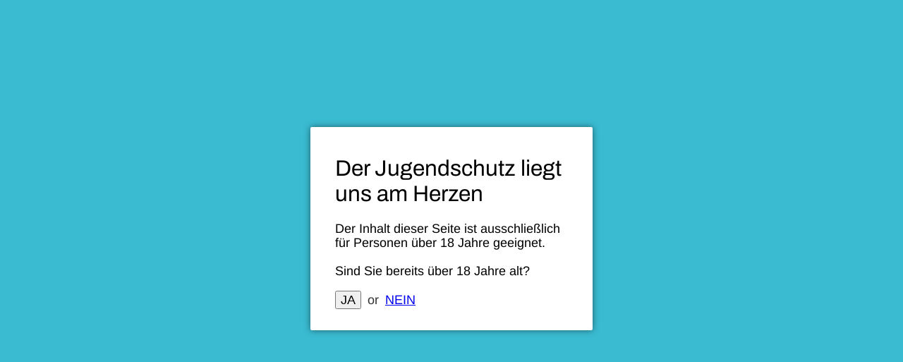

--- FILE ---
content_type: text/html; charset=utf-8
request_url: https://vaperoom.de/products/joyetech-widewick-pod-5-stuck-pro-packung
body_size: 24133
content:
<!doctype html>
<html class="no-js no-touch" lang="de">
  <head>
    <meta charset="utf-8">
    <meta http-equiv="x-ua-compatible" content="IE=edge">

    <link rel="preconnect" href="https://cdn.shopify.com">
    <link rel="preconnect" href="https://fonts.shopifycdn.com">
    <link rel="preconnect" href="https://v.shopify.com">
    <link rel="preconnect" href="https://cdn.shopifycloud.com">

    <title>Joyetech WideWick Pod (5 Stück pro Packung) — Vape Room Offenbach</title>

    
      <meta name="description" content="Aus dem Hause Joyetech kommt dieser WideWick Pod. Dieser ist der passende Pod für die gleichnamige E-Zigarette. Der Pod ist mit einem fest verbauten und 1,2 Ohm starken Verdampferkopf ausgestattet. Aufgrund des Widerstandes ist der Pod für das Dampfen im MTL-Bereich ausgelegt. Das zu verdampfende Liquid findet über ein">
    

    
  <link rel="shortcut icon" href="//vaperoom.de/cdn/shop/files/vaperoom_ico_32x32.png?v=1614310327" type="image/png">


    
      <link rel="canonical" href="https://vaperoom.de/products/joyetech-widewick-pod-5-stuck-pro-packung" />
    

    <meta name="viewport" content="width=device-width">

    
    















<meta property="og:site_name" content="Vape Room Offenbach">
<meta property="og:url" content="https://vaperoom.de/products/joyetech-widewick-pod-5-stuck-pro-packung">
<meta property="og:title" content="Joyetech WideWick Pod (5 Stück pro Packung)">
<meta property="og:type" content="website">
<meta property="og:description" content="Aus dem Hause Joyetech kommt dieser WideWick Pod. Dieser ist der passende Pod für die gleichnamige E-Zigarette. Der Pod ist mit einem fest verbauten und 1,2 Ohm starken Verdampferkopf ausgestattet. Aufgrund des Widerstandes ist der Pod für das Dampfen im MTL-Bereich ausgelegt. Das zu verdampfende Liquid findet über ein">




    
    
    

    
    
    <meta
      property="og:image"
      content="https://vaperoom.de/cdn/shop/products/IGCJoyetech-WideWick-Pod-alle_1_4ef3a791-fb15-4204-9194-3a276ae97253_1200x900.png?v=1673976262"
    />
    <meta
      property="og:image:secure_url"
      content="https://vaperoom.de/cdn/shop/products/IGCJoyetech-WideWick-Pod-alle_1_4ef3a791-fb15-4204-9194-3a276ae97253_1200x900.png?v=1673976262"
    />
    <meta property="og:image:width" content="1200" />
    <meta property="og:image:height" content="900" />
    
    
    <meta property="og:image:alt" content="Social media image" />
  
















<meta name="twitter:title" content="Joyetech WideWick Pod (5 Stück pro Packung)">
<meta name="twitter:description" content="Aus dem Hause Joyetech kommt dieser WideWick Pod. Dieser ist der passende Pod für die gleichnamige E-Zigarette. Der Pod ist mit einem fest verbauten und 1,2 Ohm starken Verdampferkopf ausgestattet. Aufgrund des Widerstandes ist der Pod für das Dampfen im MTL-Bereich ausgelegt. Das zu verdampfende Liquid findet über ein">


    
    
    
      
      
      <meta name="twitter:card" content="summary_large_image">
    
    
    <meta
      property="twitter:image"
      content="https://vaperoom.de/cdn/shop/products/IGCJoyetech-WideWick-Pod-alle_1_4ef3a791-fb15-4204-9194-3a276ae97253_1200x600_crop_center.png?v=1673976262"
    />
    <meta property="twitter:image:width" content="1200" />
    <meta property="twitter:image:height" content="600" />
    
    
    <meta property="twitter:image:alt" content="Social media image" />
  



    <link rel="preload" href="//vaperoom.de/cdn/fonts/fira_sans/firasans_n3.0f3705f458aebfd9ce857438584befd4c280b993.woff2" as="font" crossorigin="anonymous">
    <link rel="preload" as="style" href="//vaperoom.de/cdn/shop/t/5/assets/theme.css?v=150905611092357080731759260586">

    <script>window.performance && window.performance.mark && window.performance.mark('shopify.content_for_header.start');</script><meta id="shopify-digital-wallet" name="shopify-digital-wallet" content="/29142941795/digital_wallets/dialog">
<link rel="alternate" type="application/json+oembed" href="https://vaperoom.de/products/joyetech-widewick-pod-5-stuck-pro-packung.oembed">
<script async="async" src="/checkouts/internal/preloads.js?locale=de-DE"></script>
<script id="shopify-features" type="application/json">{"accessToken":"0e32c1547fafad41a7d3df7ae5219d88","betas":["rich-media-storefront-analytics"],"domain":"vaperoom.de","predictiveSearch":true,"shopId":29142941795,"locale":"de"}</script>
<script>var Shopify = Shopify || {};
Shopify.shop = "vape-room-offenbach.myshopify.com";
Shopify.locale = "de";
Shopify.currency = {"active":"EUR","rate":"1.0"};
Shopify.country = "DE";
Shopify.theme = {"name":"Empire","id":84076626019,"schema_name":"Empire","schema_version":"5.7.1","theme_store_id":838,"role":"main"};
Shopify.theme.handle = "null";
Shopify.theme.style = {"id":null,"handle":null};
Shopify.cdnHost = "vaperoom.de/cdn";
Shopify.routes = Shopify.routes || {};
Shopify.routes.root = "/";</script>
<script type="module">!function(o){(o.Shopify=o.Shopify||{}).modules=!0}(window);</script>
<script>!function(o){function n(){var o=[];function n(){o.push(Array.prototype.slice.apply(arguments))}return n.q=o,n}var t=o.Shopify=o.Shopify||{};t.loadFeatures=n(),t.autoloadFeatures=n()}(window);</script>
<script id="shop-js-analytics" type="application/json">{"pageType":"product"}</script>
<script defer="defer" async type="module" src="//vaperoom.de/cdn/shopifycloud/shop-js/modules/v2/client.init-shop-cart-sync_CS5CEDwY.de.esm.js"></script>
<script defer="defer" async type="module" src="//vaperoom.de/cdn/shopifycloud/shop-js/modules/v2/chunk.common_CuGXhKWL.esm.js"></script>
<script type="module">
  await import("//vaperoom.de/cdn/shopifycloud/shop-js/modules/v2/client.init-shop-cart-sync_CS5CEDwY.de.esm.js");
await import("//vaperoom.de/cdn/shopifycloud/shop-js/modules/v2/chunk.common_CuGXhKWL.esm.js");

  window.Shopify.SignInWithShop?.initShopCartSync?.({"fedCMEnabled":true,"windoidEnabled":true});

</script>
<script id="__st">var __st={"a":29142941795,"offset":3600,"reqid":"7fabc60a-a20c-4745-88a1-6685a9204c37-1762929847","pageurl":"vaperoom.de\/products\/joyetech-widewick-pod-5-stuck-pro-packung","u":"4d88f14baf7e","p":"product","rtyp":"product","rid":8104429027592};</script>
<script>window.ShopifyPaypalV4VisibilityTracking = true;</script>
<script id="captcha-bootstrap">!function(){'use strict';const t='contact',e='account',n='new_comment',o=[[t,t],['blogs',n],['comments',n],[t,'customer']],c=[[e,'customer_login'],[e,'guest_login'],[e,'recover_customer_password'],[e,'create_customer']],r=t=>t.map((([t,e])=>`form[action*='/${t}']:not([data-nocaptcha='true']) input[name='form_type'][value='${e}']`)).join(','),a=t=>()=>t?[...document.querySelectorAll(t)].map((t=>t.form)):[];function s(){const t=[...o],e=r(t);return a(e)}const i='password',u='form_key',d=['recaptcha-v3-token','g-recaptcha-response','h-captcha-response',i],f=()=>{try{return window.sessionStorage}catch{return}},m='__shopify_v',_=t=>t.elements[u];function p(t,e,n=!1){try{const o=window.sessionStorage,c=JSON.parse(o.getItem(e)),{data:r}=function(t){const{data:e,action:n}=t;return t[m]||n?{data:e,action:n}:{data:t,action:n}}(c);for(const[e,n]of Object.entries(r))t.elements[e]&&(t.elements[e].value=n);n&&o.removeItem(e)}catch(o){console.error('form repopulation failed',{error:o})}}const l='form_type',E='cptcha';function T(t){t.dataset[E]=!0}const w=window,h=w.document,L='Shopify',v='ce_forms',y='captcha';let A=!1;((t,e)=>{const n=(g='f06e6c50-85a8-45c8-87d0-21a2b65856fe',I='https://cdn.shopify.com/shopifycloud/storefront-forms-hcaptcha/ce_storefront_forms_captcha_hcaptcha.v1.5.2.iife.js',D={infoText:'Durch hCaptcha geschützt',privacyText:'Datenschutz',termsText:'Allgemeine Geschäftsbedingungen'},(t,e,n)=>{const o=w[L][v],c=o.bindForm;if(c)return c(t,g,e,D).then(n);var r;o.q.push([[t,g,e,D],n]),r=I,A||(h.body.append(Object.assign(h.createElement('script'),{id:'captcha-provider',async:!0,src:r})),A=!0)});var g,I,D;w[L]=w[L]||{},w[L][v]=w[L][v]||{},w[L][v].q=[],w[L][y]=w[L][y]||{},w[L][y].protect=function(t,e){n(t,void 0,e),T(t)},Object.freeze(w[L][y]),function(t,e,n,w,h,L){const[v,y,A,g]=function(t,e,n){const i=e?o:[],u=t?c:[],d=[...i,...u],f=r(d),m=r(i),_=r(d.filter((([t,e])=>n.includes(e))));return[a(f),a(m),a(_),s()]}(w,h,L),I=t=>{const e=t.target;return e instanceof HTMLFormElement?e:e&&e.form},D=t=>v().includes(t);t.addEventListener('submit',(t=>{const e=I(t);if(!e)return;const n=D(e)&&!e.dataset.hcaptchaBound&&!e.dataset.recaptchaBound,o=_(e),c=g().includes(e)&&(!o||!o.value);(n||c)&&t.preventDefault(),c&&!n&&(function(t){try{if(!f())return;!function(t){const e=f();if(!e)return;const n=_(t);if(!n)return;const o=n.value;o&&e.removeItem(o)}(t);const e=Array.from(Array(32),(()=>Math.random().toString(36)[2])).join('');!function(t,e){_(t)||t.append(Object.assign(document.createElement('input'),{type:'hidden',name:u})),t.elements[u].value=e}(t,e),function(t,e){const n=f();if(!n)return;const o=[...t.querySelectorAll(`input[type='${i}']`)].map((({name:t})=>t)),c=[...d,...o],r={};for(const[a,s]of new FormData(t).entries())c.includes(a)||(r[a]=s);n.setItem(e,JSON.stringify({[m]:1,action:t.action,data:r}))}(t,e)}catch(e){console.error('failed to persist form',e)}}(e),e.submit())}));const S=(t,e)=>{t&&!t.dataset[E]&&(n(t,e.some((e=>e===t))),T(t))};for(const o of['focusin','change'])t.addEventListener(o,(t=>{const e=I(t);D(e)&&S(e,y())}));const B=e.get('form_key'),M=e.get(l),P=B&&M;t.addEventListener('DOMContentLoaded',(()=>{const t=y();if(P)for(const e of t)e.elements[l].value===M&&p(e,B);[...new Set([...A(),...v().filter((t=>'true'===t.dataset.shopifyCaptcha))])].forEach((e=>S(e,t)))}))}(h,new URLSearchParams(w.location.search),n,t,e,['guest_login'])})(!0,!0)}();</script>
<script integrity="sha256-52AcMU7V7pcBOXWImdc/TAGTFKeNjmkeM1Pvks/DTgc=" data-source-attribution="shopify.loadfeatures" defer="defer" src="//vaperoom.de/cdn/shopifycloud/storefront/assets/storefront/load_feature-81c60534.js" crossorigin="anonymous"></script>
<script data-source-attribution="shopify.dynamic_checkout.dynamic.init">var Shopify=Shopify||{};Shopify.PaymentButton=Shopify.PaymentButton||{isStorefrontPortableWallets:!0,init:function(){window.Shopify.PaymentButton.init=function(){};var t=document.createElement("script");t.src="https://vaperoom.de/cdn/shopifycloud/portable-wallets/latest/portable-wallets.de.js",t.type="module",document.head.appendChild(t)}};
</script>
<script data-source-attribution="shopify.dynamic_checkout.buyer_consent">
  function portableWalletsHideBuyerConsent(e){var t=document.getElementById("shopify-buyer-consent"),n=document.getElementById("shopify-subscription-policy-button");t&&n&&(t.classList.add("hidden"),t.setAttribute("aria-hidden","true"),n.removeEventListener("click",e))}function portableWalletsShowBuyerConsent(e){var t=document.getElementById("shopify-buyer-consent"),n=document.getElementById("shopify-subscription-policy-button");t&&n&&(t.classList.remove("hidden"),t.removeAttribute("aria-hidden"),n.addEventListener("click",e))}window.Shopify?.PaymentButton&&(window.Shopify.PaymentButton.hideBuyerConsent=portableWalletsHideBuyerConsent,window.Shopify.PaymentButton.showBuyerConsent=portableWalletsShowBuyerConsent);
</script>
<script>
  function portableWalletsCleanup(e){e&&e.src&&console.error("Failed to load portable wallets script "+e.src);var t=document.querySelectorAll("shopify-accelerated-checkout .shopify-payment-button__skeleton, shopify-accelerated-checkout-cart .wallet-cart-button__skeleton"),e=document.getElementById("shopify-buyer-consent");for(let e=0;e<t.length;e++)t[e].remove();e&&e.remove()}function portableWalletsNotLoadedAsModule(e){e instanceof ErrorEvent&&"string"==typeof e.message&&e.message.includes("import.meta")&&"string"==typeof e.filename&&e.filename.includes("portable-wallets")&&(window.removeEventListener("error",portableWalletsNotLoadedAsModule),window.Shopify.PaymentButton.failedToLoad=e,"loading"===document.readyState?document.addEventListener("DOMContentLoaded",window.Shopify.PaymentButton.init):window.Shopify.PaymentButton.init())}window.addEventListener("error",portableWalletsNotLoadedAsModule);
</script>

<script type="module" src="https://vaperoom.de/cdn/shopifycloud/portable-wallets/latest/portable-wallets.de.js" onError="portableWalletsCleanup(this)" crossorigin="anonymous"></script>
<script nomodule>
  document.addEventListener("DOMContentLoaded", portableWalletsCleanup);
</script>

<script id='scb4127' type='text/javascript' async='' src='https://vaperoom.de/cdn/shopifycloud/privacy-banner/storefront-banner.js'></script><link id="shopify-accelerated-checkout-styles" rel="stylesheet" media="screen" href="https://vaperoom.de/cdn/shopifycloud/portable-wallets/latest/accelerated-checkout-backwards-compat.css" crossorigin="anonymous">
<style id="shopify-accelerated-checkout-cart">
        #shopify-buyer-consent {
  margin-top: 1em;
  display: inline-block;
  width: 100%;
}

#shopify-buyer-consent.hidden {
  display: none;
}

#shopify-subscription-policy-button {
  background: none;
  border: none;
  padding: 0;
  text-decoration: underline;
  font-size: inherit;
  cursor: pointer;
}

#shopify-subscription-policy-button::before {
  box-shadow: none;
}

      </style>

<script>window.performance && window.performance.mark && window.performance.mark('shopify.content_for_header.end');</script>

    <link href="//vaperoom.de/cdn/shop/t/5/assets/theme.css?v=150905611092357080731759260586" rel="stylesheet" type="text/css" media="all" />

    
    <script>
      window.Theme = window.Theme || {};
      window.Theme.routes = {
        "root_url": "/",
        "account_url": "/account",
        "account_login_url": "/account/login",
        "account_logout_url": "/account/logout",
        "account_register_url": "/account/register",
        "account_addresses_url": "/account/addresses",
        "collections_url": "/collections",
        "all_products_collection_url": "/collections/all",
        "search_url": "/search",
        "cart_url": "/cart",
        "cart_add_url": "/cart/add",
        "cart_change_url": "/cart/change",
        "cart_clear_url": "/cart/clear",
        "product_recommendations_url": "/recommendations/products",
      };
    </script>
    

  <link href="https://monorail-edge.shopifysvc.com" rel="dns-prefetch">
<script>(function(){if ("sendBeacon" in navigator && "performance" in window) {try {var session_token_from_headers = performance.getEntriesByType('navigation')[0].serverTiming.find(x => x.name == '_s').description;} catch {var session_token_from_headers = undefined;}var session_cookie_matches = document.cookie.match(/_shopify_s=([^;]*)/);var session_token_from_cookie = session_cookie_matches && session_cookie_matches.length === 2 ? session_cookie_matches[1] : "";var session_token = session_token_from_headers || session_token_from_cookie || "";function handle_abandonment_event(e) {var entries = performance.getEntries().filter(function(entry) {return /monorail-edge.shopifysvc.com/.test(entry.name);});if (!window.abandonment_tracked && entries.length === 0) {window.abandonment_tracked = true;var currentMs = Date.now();var navigation_start = performance.timing.navigationStart;var payload = {shop_id: 29142941795,url: window.location.href,navigation_start,duration: currentMs - navigation_start,session_token,page_type: "product"};window.navigator.sendBeacon("https://monorail-edge.shopifysvc.com/v1/produce", JSON.stringify({schema_id: "online_store_buyer_site_abandonment/1.1",payload: payload,metadata: {event_created_at_ms: currentMs,event_sent_at_ms: currentMs}}));}}window.addEventListener('pagehide', handle_abandonment_event);}}());</script>
<script id="web-pixels-manager-setup">(function e(e,d,r,n,o){if(void 0===o&&(o={}),!Boolean(null===(a=null===(i=window.Shopify)||void 0===i?void 0:i.analytics)||void 0===a?void 0:a.replayQueue)){var i,a;window.Shopify=window.Shopify||{};var t=window.Shopify;t.analytics=t.analytics||{};var s=t.analytics;s.replayQueue=[],s.publish=function(e,d,r){return s.replayQueue.push([e,d,r]),!0};try{self.performance.mark("wpm:start")}catch(e){}var l=function(){var e={modern:/Edge?\/(1{2}[4-9]|1[2-9]\d|[2-9]\d{2}|\d{4,})\.\d+(\.\d+|)|Firefox\/(1{2}[4-9]|1[2-9]\d|[2-9]\d{2}|\d{4,})\.\d+(\.\d+|)|Chrom(ium|e)\/(9{2}|\d{3,})\.\d+(\.\d+|)|(Maci|X1{2}).+ Version\/(15\.\d+|(1[6-9]|[2-9]\d|\d{3,})\.\d+)([,.]\d+|)( \(\w+\)|)( Mobile\/\w+|) Safari\/|Chrome.+OPR\/(9{2}|\d{3,})\.\d+\.\d+|(CPU[ +]OS|iPhone[ +]OS|CPU[ +]iPhone|CPU IPhone OS|CPU iPad OS)[ +]+(15[._]\d+|(1[6-9]|[2-9]\d|\d{3,})[._]\d+)([._]\d+|)|Android:?[ /-](13[3-9]|1[4-9]\d|[2-9]\d{2}|\d{4,})(\.\d+|)(\.\d+|)|Android.+Firefox\/(13[5-9]|1[4-9]\d|[2-9]\d{2}|\d{4,})\.\d+(\.\d+|)|Android.+Chrom(ium|e)\/(13[3-9]|1[4-9]\d|[2-9]\d{2}|\d{4,})\.\d+(\.\d+|)|SamsungBrowser\/([2-9]\d|\d{3,})\.\d+/,legacy:/Edge?\/(1[6-9]|[2-9]\d|\d{3,})\.\d+(\.\d+|)|Firefox\/(5[4-9]|[6-9]\d|\d{3,})\.\d+(\.\d+|)|Chrom(ium|e)\/(5[1-9]|[6-9]\d|\d{3,})\.\d+(\.\d+|)([\d.]+$|.*Safari\/(?![\d.]+ Edge\/[\d.]+$))|(Maci|X1{2}).+ Version\/(10\.\d+|(1[1-9]|[2-9]\d|\d{3,})\.\d+)([,.]\d+|)( \(\w+\)|)( Mobile\/\w+|) Safari\/|Chrome.+OPR\/(3[89]|[4-9]\d|\d{3,})\.\d+\.\d+|(CPU[ +]OS|iPhone[ +]OS|CPU[ +]iPhone|CPU IPhone OS|CPU iPad OS)[ +]+(10[._]\d+|(1[1-9]|[2-9]\d|\d{3,})[._]\d+)([._]\d+|)|Android:?[ /-](13[3-9]|1[4-9]\d|[2-9]\d{2}|\d{4,})(\.\d+|)(\.\d+|)|Mobile Safari.+OPR\/([89]\d|\d{3,})\.\d+\.\d+|Android.+Firefox\/(13[5-9]|1[4-9]\d|[2-9]\d{2}|\d{4,})\.\d+(\.\d+|)|Android.+Chrom(ium|e)\/(13[3-9]|1[4-9]\d|[2-9]\d{2}|\d{4,})\.\d+(\.\d+|)|Android.+(UC? ?Browser|UCWEB|U3)[ /]?(15\.([5-9]|\d{2,})|(1[6-9]|[2-9]\d|\d{3,})\.\d+)\.\d+|SamsungBrowser\/(5\.\d+|([6-9]|\d{2,})\.\d+)|Android.+MQ{2}Browser\/(14(\.(9|\d{2,})|)|(1[5-9]|[2-9]\d|\d{3,})(\.\d+|))(\.\d+|)|K[Aa][Ii]OS\/(3\.\d+|([4-9]|\d{2,})\.\d+)(\.\d+|)/},d=e.modern,r=e.legacy,n=navigator.userAgent;return n.match(d)?"modern":n.match(r)?"legacy":"unknown"}(),u="modern"===l?"modern":"legacy",c=(null!=n?n:{modern:"",legacy:""})[u],f=function(e){return[e.baseUrl,"/wpm","/b",e.hashVersion,"modern"===e.buildTarget?"m":"l",".js"].join("")}({baseUrl:d,hashVersion:r,buildTarget:u}),m=function(e){var d=e.version,r=e.bundleTarget,n=e.surface,o=e.pageUrl,i=e.monorailEndpoint;return{emit:function(e){var a=e.status,t=e.errorMsg,s=(new Date).getTime(),l=JSON.stringify({metadata:{event_sent_at_ms:s},events:[{schema_id:"web_pixels_manager_load/3.1",payload:{version:d,bundle_target:r,page_url:o,status:a,surface:n,error_msg:t},metadata:{event_created_at_ms:s}}]});if(!i)return console&&console.warn&&console.warn("[Web Pixels Manager] No Monorail endpoint provided, skipping logging."),!1;try{return self.navigator.sendBeacon.bind(self.navigator)(i,l)}catch(e){}var u=new XMLHttpRequest;try{return u.open("POST",i,!0),u.setRequestHeader("Content-Type","text/plain"),u.send(l),!0}catch(e){return console&&console.warn&&console.warn("[Web Pixels Manager] Got an unhandled error while logging to Monorail."),!1}}}}({version:r,bundleTarget:l,surface:e.surface,pageUrl:self.location.href,monorailEndpoint:e.monorailEndpoint});try{o.browserTarget=l,function(e){var d=e.src,r=e.async,n=void 0===r||r,o=e.onload,i=e.onerror,a=e.sri,t=e.scriptDataAttributes,s=void 0===t?{}:t,l=document.createElement("script"),u=document.querySelector("head"),c=document.querySelector("body");if(l.async=n,l.src=d,a&&(l.integrity=a,l.crossOrigin="anonymous"),s)for(var f in s)if(Object.prototype.hasOwnProperty.call(s,f))try{l.dataset[f]=s[f]}catch(e){}if(o&&l.addEventListener("load",o),i&&l.addEventListener("error",i),u)u.appendChild(l);else{if(!c)throw new Error("Did not find a head or body element to append the script");c.appendChild(l)}}({src:f,async:!0,onload:function(){if(!function(){var e,d;return Boolean(null===(d=null===(e=window.Shopify)||void 0===e?void 0:e.analytics)||void 0===d?void 0:d.initialized)}()){var d=window.webPixelsManager.init(e)||void 0;if(d){var r=window.Shopify.analytics;r.replayQueue.forEach((function(e){var r=e[0],n=e[1],o=e[2];d.publishCustomEvent(r,n,o)})),r.replayQueue=[],r.publish=d.publishCustomEvent,r.visitor=d.visitor,r.initialized=!0}}},onerror:function(){return m.emit({status:"failed",errorMsg:"".concat(f," has failed to load")})},sri:function(e){var d=/^sha384-[A-Za-z0-9+/=]+$/;return"string"==typeof e&&d.test(e)}(c)?c:"",scriptDataAttributes:o}),m.emit({status:"loading"})}catch(e){m.emit({status:"failed",errorMsg:(null==e?void 0:e.message)||"Unknown error"})}}})({shopId: 29142941795,storefrontBaseUrl: "https://vaperoom.de",extensionsBaseUrl: "https://extensions.shopifycdn.com/cdn/shopifycloud/web-pixels-manager",monorailEndpoint: "https://monorail-edge.shopifysvc.com/unstable/produce_batch",surface: "storefront-renderer",enabledBetaFlags: ["2dca8a86"],webPixelsConfigList: [{"id":"shopify-app-pixel","configuration":"{}","eventPayloadVersion":"v1","runtimeContext":"STRICT","scriptVersion":"0450","apiClientId":"shopify-pixel","type":"APP","privacyPurposes":["ANALYTICS","MARKETING"]},{"id":"shopify-custom-pixel","eventPayloadVersion":"v1","runtimeContext":"LAX","scriptVersion":"0450","apiClientId":"shopify-pixel","type":"CUSTOM","privacyPurposes":["ANALYTICS","MARKETING"]}],isMerchantRequest: false,initData: {"shop":{"name":"Vape Room Offenbach","paymentSettings":{"currencyCode":"EUR"},"myshopifyDomain":"vape-room-offenbach.myshopify.com","countryCode":"DE","storefrontUrl":"https:\/\/vaperoom.de"},"customer":null,"cart":null,"checkout":null,"productVariants":[{"price":{"amount":10.95,"currencyCode":"EUR"},"product":{"title":"Joyetech WideWick Pod (5 Stück pro Packung)","vendor":"JOYETECH","id":"8104429027592","untranslatedTitle":"Joyetech WideWick Pod (5 Stück pro Packung)","url":"\/products\/joyetech-widewick-pod-5-stuck-pro-packung","type":"Zubehör"},"id":"43986830065928","image":{"src":"\/\/vaperoom.de\/cdn\/shop\/products\/IGCJoyetech-WideWick-Pod-alle_1.png?v=1673976260"},"sku":"JFR100WWP-10","title":"1er Packung","untranslatedTitle":"1er Packung"},{"price":{"amount":109.5,"currencyCode":"EUR"},"product":{"title":"Joyetech WideWick Pod (5 Stück pro Packung)","vendor":"JOYETECH","id":"8104429027592","untranslatedTitle":"Joyetech WideWick Pod (5 Stück pro Packung)","url":"\/products\/joyetech-widewick-pod-5-stuck-pro-packung","type":"Zubehör"},"id":"43986830098696","image":{"src":"\/\/vaperoom.de\/cdn\/shop\/products\/IGCJoyetech-WideWick-Pod-alle_1_4ef3a791-fb15-4204-9194-3a276ae97253.png?v=1673976262"},"sku":"JFR100WWP-10-H","title":"10er Packung","untranslatedTitle":"10er Packung"}],"purchasingCompany":null},},"https://vaperoom.de/cdn","ae1676cfwd2530674p4253c800m34e853cb",{"modern":"","legacy":""},{"shopId":"29142941795","storefrontBaseUrl":"https:\/\/vaperoom.de","extensionBaseUrl":"https:\/\/extensions.shopifycdn.com\/cdn\/shopifycloud\/web-pixels-manager","surface":"storefront-renderer","enabledBetaFlags":"[\"2dca8a86\"]","isMerchantRequest":"false","hashVersion":"ae1676cfwd2530674p4253c800m34e853cb","publish":"custom","events":"[[\"page_viewed\",{}],[\"product_viewed\",{\"productVariant\":{\"price\":{\"amount\":10.95,\"currencyCode\":\"EUR\"},\"product\":{\"title\":\"Joyetech WideWick Pod (5 Stück pro Packung)\",\"vendor\":\"JOYETECH\",\"id\":\"8104429027592\",\"untranslatedTitle\":\"Joyetech WideWick Pod (5 Stück pro Packung)\",\"url\":\"\/products\/joyetech-widewick-pod-5-stuck-pro-packung\",\"type\":\"Zubehör\"},\"id\":\"43986830065928\",\"image\":{\"src\":\"\/\/vaperoom.de\/cdn\/shop\/products\/IGCJoyetech-WideWick-Pod-alle_1.png?v=1673976260\"},\"sku\":\"JFR100WWP-10\",\"title\":\"1er Packung\",\"untranslatedTitle\":\"1er Packung\"}}]]"});</script><script>
  window.ShopifyAnalytics = window.ShopifyAnalytics || {};
  window.ShopifyAnalytics.meta = window.ShopifyAnalytics.meta || {};
  window.ShopifyAnalytics.meta.currency = 'EUR';
  var meta = {"product":{"id":8104429027592,"gid":"gid:\/\/shopify\/Product\/8104429027592","vendor":"JOYETECH","type":"Zubehör","variants":[{"id":43986830065928,"price":1095,"name":"Joyetech WideWick Pod (5 Stück pro Packung) - 1er Packung","public_title":"1er Packung","sku":"JFR100WWP-10"},{"id":43986830098696,"price":10950,"name":"Joyetech WideWick Pod (5 Stück pro Packung) - 10er Packung","public_title":"10er Packung","sku":"JFR100WWP-10-H"}],"remote":false},"page":{"pageType":"product","resourceType":"product","resourceId":8104429027592}};
  for (var attr in meta) {
    window.ShopifyAnalytics.meta[attr] = meta[attr];
  }
</script>
<script class="analytics">
  (function () {
    var customDocumentWrite = function(content) {
      var jquery = null;

      if (window.jQuery) {
        jquery = window.jQuery;
      } else if (window.Checkout && window.Checkout.$) {
        jquery = window.Checkout.$;
      }

      if (jquery) {
        jquery('body').append(content);
      }
    };

    var hasLoggedConversion = function(token) {
      if (token) {
        return document.cookie.indexOf('loggedConversion=' + token) !== -1;
      }
      return false;
    }

    var setCookieIfConversion = function(token) {
      if (token) {
        var twoMonthsFromNow = new Date(Date.now());
        twoMonthsFromNow.setMonth(twoMonthsFromNow.getMonth() + 2);

        document.cookie = 'loggedConversion=' + token + '; expires=' + twoMonthsFromNow;
      }
    }

    var trekkie = window.ShopifyAnalytics.lib = window.trekkie = window.trekkie || [];
    if (trekkie.integrations) {
      return;
    }
    trekkie.methods = [
      'identify',
      'page',
      'ready',
      'track',
      'trackForm',
      'trackLink'
    ];
    trekkie.factory = function(method) {
      return function() {
        var args = Array.prototype.slice.call(arguments);
        args.unshift(method);
        trekkie.push(args);
        return trekkie;
      };
    };
    for (var i = 0; i < trekkie.methods.length; i++) {
      var key = trekkie.methods[i];
      trekkie[key] = trekkie.factory(key);
    }
    trekkie.load = function(config) {
      trekkie.config = config || {};
      trekkie.config.initialDocumentCookie = document.cookie;
      var first = document.getElementsByTagName('script')[0];
      var script = document.createElement('script');
      script.type = 'text/javascript';
      script.onerror = function(e) {
        var scriptFallback = document.createElement('script');
        scriptFallback.type = 'text/javascript';
        scriptFallback.onerror = function(error) {
                var Monorail = {
      produce: function produce(monorailDomain, schemaId, payload) {
        var currentMs = new Date().getTime();
        var event = {
          schema_id: schemaId,
          payload: payload,
          metadata: {
            event_created_at_ms: currentMs,
            event_sent_at_ms: currentMs
          }
        };
        return Monorail.sendRequest("https://" + monorailDomain + "/v1/produce", JSON.stringify(event));
      },
      sendRequest: function sendRequest(endpointUrl, payload) {
        // Try the sendBeacon API
        if (window && window.navigator && typeof window.navigator.sendBeacon === 'function' && typeof window.Blob === 'function' && !Monorail.isIos12()) {
          var blobData = new window.Blob([payload], {
            type: 'text/plain'
          });

          if (window.navigator.sendBeacon(endpointUrl, blobData)) {
            return true;
          } // sendBeacon was not successful

        } // XHR beacon

        var xhr = new XMLHttpRequest();

        try {
          xhr.open('POST', endpointUrl);
          xhr.setRequestHeader('Content-Type', 'text/plain');
          xhr.send(payload);
        } catch (e) {
          console.log(e);
        }

        return false;
      },
      isIos12: function isIos12() {
        return window.navigator.userAgent.lastIndexOf('iPhone; CPU iPhone OS 12_') !== -1 || window.navigator.userAgent.lastIndexOf('iPad; CPU OS 12_') !== -1;
      }
    };
    Monorail.produce('monorail-edge.shopifysvc.com',
      'trekkie_storefront_load_errors/1.1',
      {shop_id: 29142941795,
      theme_id: 84076626019,
      app_name: "storefront",
      context_url: window.location.href,
      source_url: "//vaperoom.de/cdn/s/trekkie.storefront.308893168db1679b4a9f8a086857af995740364f.min.js"});

        };
        scriptFallback.async = true;
        scriptFallback.src = '//vaperoom.de/cdn/s/trekkie.storefront.308893168db1679b4a9f8a086857af995740364f.min.js';
        first.parentNode.insertBefore(scriptFallback, first);
      };
      script.async = true;
      script.src = '//vaperoom.de/cdn/s/trekkie.storefront.308893168db1679b4a9f8a086857af995740364f.min.js';
      first.parentNode.insertBefore(script, first);
    };
    trekkie.load(
      {"Trekkie":{"appName":"storefront","development":false,"defaultAttributes":{"shopId":29142941795,"isMerchantRequest":null,"themeId":84076626019,"themeCityHash":"11127940105821845580","contentLanguage":"de","currency":"EUR","eventMetadataId":"ef113246-81ab-40ac-99a9-bc346046b606"},"isServerSideCookieWritingEnabled":true,"monorailRegion":"shop_domain","enabledBetaFlags":["f0df213a"]},"Session Attribution":{},"S2S":{"facebookCapiEnabled":false,"source":"trekkie-storefront-renderer","apiClientId":580111}}
    );

    var loaded = false;
    trekkie.ready(function() {
      if (loaded) return;
      loaded = true;

      window.ShopifyAnalytics.lib = window.trekkie;

      var originalDocumentWrite = document.write;
      document.write = customDocumentWrite;
      try { window.ShopifyAnalytics.merchantGoogleAnalytics.call(this); } catch(error) {};
      document.write = originalDocumentWrite;

      window.ShopifyAnalytics.lib.page(null,{"pageType":"product","resourceType":"product","resourceId":8104429027592,"shopifyEmitted":true});

      var match = window.location.pathname.match(/checkouts\/(.+)\/(thank_you|post_purchase)/)
      var token = match? match[1]: undefined;
      if (!hasLoggedConversion(token)) {
        setCookieIfConversion(token);
        window.ShopifyAnalytics.lib.track("Viewed Product",{"currency":"EUR","variantId":43986830065928,"productId":8104429027592,"productGid":"gid:\/\/shopify\/Product\/8104429027592","name":"Joyetech WideWick Pod (5 Stück pro Packung) - 1er Packung","price":"10.95","sku":"JFR100WWP-10","brand":"JOYETECH","variant":"1er Packung","category":"Zubehör","nonInteraction":true,"remote":false},undefined,undefined,{"shopifyEmitted":true});
      window.ShopifyAnalytics.lib.track("monorail:\/\/trekkie_storefront_viewed_product\/1.1",{"currency":"EUR","variantId":43986830065928,"productId":8104429027592,"productGid":"gid:\/\/shopify\/Product\/8104429027592","name":"Joyetech WideWick Pod (5 Stück pro Packung) - 1er Packung","price":"10.95","sku":"JFR100WWP-10","brand":"JOYETECH","variant":"1er Packung","category":"Zubehör","nonInteraction":true,"remote":false,"referer":"https:\/\/vaperoom.de\/products\/joyetech-widewick-pod-5-stuck-pro-packung"});
      }
    });


        var eventsListenerScript = document.createElement('script');
        eventsListenerScript.async = true;
        eventsListenerScript.src = "//vaperoom.de/cdn/shopifycloud/storefront/assets/shop_events_listener-3da45d37.js";
        document.getElementsByTagName('head')[0].appendChild(eventsListenerScript);

})();</script>
<script
  defer
  src="https://vaperoom.de/cdn/shopifycloud/perf-kit/shopify-perf-kit-2.1.2.min.js"
  data-application="storefront-renderer"
  data-shop-id="29142941795"
  data-render-region="gcp-us-east1"
  data-page-type="product"
  data-theme-instance-id="84076626019"
  data-theme-name="Empire"
  data-theme-version="5.7.1"
  data-monorail-region="shop_domain"
  data-resource-timing-sampling-rate="10"
  data-shs="true"
  data-shs-beacon="true"
  data-shs-export-with-fetch="true"
  data-shs-logs-sample-rate="1"
></script>
</head>

  <body class="template-product" data-instant-allow-query-string >
    







<div id="prompt-background">
  <div id="age-check-prompt" class="modal-prompt">
    <h1>
      
Der Jugendschutz liegt uns am Herzen

    </h1>
    <p>
      
Der Inhalt dieser Seite ist ausschließlich für Personen über 18 Jahre geeignet.
<br>
<br>
Sind Sie bereits über 18 Jahre alt?

    </p>
    <div style="display:none;">
      <select name="bmonth" id="bmonth" value="1">
        
      </select> 
      <select name="bday" id="bday" value="1">
        
      </select>
      <select name="byear" id="byear" value="1950">
        
      </select>
      <div style="clear:both; margin-bottom:15px"></div>
    </div>
    <button id="submit_birthdate" class="button-enter btn styled-submit" onclick="ageCheck()" style="display:inline-block">
      JA
    </button> 
    <span style="padding: 0 4px">or</span>
    <a href="http://google.com/" id="button-exit" name="button-exit">NEIN</a>
  </div>
</div>

<script>
 function ageCheck() {
   var min_age = 18;  // Set the minimum age. 
   var year =   parseInt(document.getElementById('byear').value);
   var month =  parseInt(document.getElementById('bmonth').value);
   var day =    parseInt(document.getElementById('bday').value);
   var theirDate = new Date((year + min_age), month, day);
   var today = new Date;
   if ((today.getTime() - theirDate.getTime()) < 0) {
     window.location = 'http://google.com'; //enter domain url where you would like the underaged visitor to be sent to.
   } else {
     var days = 14; //number of days until they must go through the age checker again.
     var date = new Date();
     date.setTime(date.getTime()+(days*24*60*60*1000));
     var expires = "; expires="+date.toGMTString();
     document.cookie = 'isAnAdult=true;'+expires+"; path=/";
     location.reload();
   };
  };
  function readCookie(name) {
    var nameEQ = name + "=";
    var ca = document.cookie.split(';');
    for(var i=0;i < ca.length;i++) {
      var c = ca[i];
      while (c.charAt(0)==' ') c = c.substring(1,c.length);
      if (c.indexOf(nameEQ) == 0) return c.substring(nameEQ.length,c.length);
    }
    return null;
  };
  var isAnAdult = readCookie('isAnAdult');
  if (isAnAdult) {
    document.write("<style> #prompt-background { display: none; }</style>");
  };
</script>

<style>
.button-enter btn styled-submit{
  background-color: #f00;
  }
.modal-prompt {
  background-color: #fff;
  border-radius: 2px;
  box-shadow: 0px 0px 10px rgba(0,0,0,0.5);
  width: 400px;
  height: auto;
  margin: 0 auto;
  padding: 20px 35px 30px 35px;
  position: relative;
  top: 25%;
  z-index: 1000000;
}
.modal-prompt p, .modal-prompt h1 {
  color: #000;
}
#prompt-background {
  background-color: #3abbd1;
  -webkit-background-size: cover;
  -moz-background-size: cover;
  -o-background-size: cover;
  background-size: cover;
  width: 100%;
  height: 100%;
  position: fixed;
  left: 0;
  top: 0;
  z-index: 9999999;
}
  
.modal-prompt select { float: left; margin-right: 10px; }
</style>
    <script>
      document.documentElement.className=document.documentElement.className.replace(/\bno-js\b/,'js');
      if(window.Shopify&&window.Shopify.designMode)document.documentElement.className+=' in-theme-editor';
      if(('ontouchstart' in window)||window.DocumentTouch&&document instanceof DocumentTouch)document.documentElement.className=document.documentElement.className.replace(/\bno-touch\b/,'has-touch');
    </script>
    <a class="skip-to-main" href="#site-main">Zu Inhalt springen</a>
    <div id="shopify-section-static-announcement" class="shopify-section site-announcement"><script
  type="application/json"
  data-section-id="static-announcement"
  data-section-type="static-announcement">
</script>









  
    <div
      class="
        announcement-bar
        
      "
      style="
        color: #ffffff;
        background: #453ad1;
      ">
      

      
        <div class="announcement-bar-text">
          Für Neukunden 10% auf den ersten Einkauf ab 50 Euro. CODE: THANX10
        </div>
      

      <div class="announcement-bar-text-mobile">
        
          CODE: THANX10 für 10% auf den ersten Einakuf
        
      </div>
    </div>
  


</div>
    <header
      class="site-header site-header-nav--open"
      role="banner"
      data-site-header
    >
      <div id="shopify-section-static-header" class="shopify-section site-header-wrapper"><script
  type="application/json"
  data-section-id="static-header"
  data-section-type="static-header"
  data-section-data>
  {
    "settings": {
      "sticky_header": true,
      "live_search": {
        "enable": true,
        "enable_images": true,
        "enable_content": false,
        "money_format": "€{{amount_with_comma_separator}}",
        "show_mobile_search_bar": true,
        "context": {
          "view_all_results": "Alle Ergebnisse anzeigen",
          "view_all_products": "Alle Produkte anzeigen",
          "content_results": {
            "title": "Beiträge und Seiten",
            "no_results": "Keine Ergebnisse."
          },
          "no_results_products": {
            "title": "Keine Produkte für „*terms*“.",
            "title_in_category": "Keine Produkte für „*terms*“ in *category*.",
            "message": "Tut uns leid, wir konnten keine Übereinstimmungen finden."
          }
        }
      }
    }
  }
</script>




<style data-shopify>
  .site-logo {
    max-width: 166px;
  }

  .site-logo-image {
    max-height: 58px;
  }
</style>

<div
  class="
    site-header-main
    
  "
  data-site-header-main
  data-site-header-sticky
  
    data-site-header-mobile-search-bar
  
>
  <button class="site-header-menu-toggle" data-menu-toggle>
    <div class="site-header-menu-toggle--button" tabindex="-1">
      <span class="toggle-icon--bar toggle-icon--bar-top"></span>
      <span class="toggle-icon--bar toggle-icon--bar-middle"></span>
      <span class="toggle-icon--bar toggle-icon--bar-bottom"></span>
      <span class="visually-hidden">Menü</span>
    </div>
  </button>

  

  <div
    class="
      site-header-main-content
      
    "
  >
    <div class="site-header-logo">
      <a
        class="site-logo"
        href="/">
        
          
            <span class="site-logo-text">
              Vape Room Offenbach
            </span>
          
        
      </a>
    </div>

    





<div class="live-search" data-live-search><form
    class="
      live-search-form
      form-fields-inline
      
    "
    action="/search"
    method="get"
    role="search"
    aria-label="Product"
    data-live-search-form
  >
    <input type="hidden" name="type" value="product">
    <div class="form-field no-label"><input
        class="form-field-input live-search-form-field"
        type="text"
        name="q"
        aria-label="Suchen"
        placeholder="Wonach suchen Sie?"
        
        autocomplete="off"
        data-live-search-input>
      <button
        class="live-search-takeover-cancel"
        type="button"
        data-live-search-takeover-cancel>
        Abbrechen
      </button>

      <button
        class="live-search-button"
        type="submit"
        aria-label="Suchen"
        data-live-search-submit
      >
        <span class="search-icon search-icon--inactive">
          <svg
  aria-hidden="true"
  focusable="false"
  role="presentation"
  xmlns="http://www.w3.org/2000/svg"
  width="20"
  height="21"
  viewBox="0 0 20 21"
>
  <path fill="currentColor" fill-rule="evenodd" d="M12.514 14.906a8.264 8.264 0 0 1-4.322 1.21C3.668 16.116 0 12.513 0 8.07 0 3.626 3.668.023 8.192.023c4.525 0 8.193 3.603 8.193 8.047 0 2.033-.769 3.89-2.035 5.307l4.999 5.552-1.775 1.597-5.06-5.62zm-4.322-.843c3.37 0 6.102-2.684 6.102-5.993 0-3.31-2.732-5.994-6.102-5.994S2.09 4.76 2.09 8.07c0 3.31 2.732 5.993 6.102 5.993z"/>
</svg>
        </span>
        <span class="search-icon search-icon--active">
          <svg
  aria-hidden="true"
  focusable="false"
  role="presentation"
  width="26"
  height="26"
  viewBox="0 0 26 26"
  xmlns="http://www.w3.org/2000/svg"
>
  <g fill-rule="nonzero" fill="currentColor">
    <path d="M13 26C5.82 26 0 20.18 0 13S5.82 0 13 0s13 5.82 13 13-5.82 13-13 13zm0-3.852a9.148 9.148 0 1 0 0-18.296 9.148 9.148 0 0 0 0 18.296z" opacity=".29"/><path d="M13 26c7.18 0 13-5.82 13-13a1.926 1.926 0 0 0-3.852 0A9.148 9.148 0 0 1 13 22.148 1.926 1.926 0 0 0 13 26z"/>
  </g>
</svg>
        </span>
      </button>
    </div>

    <div class="search-flydown" data-live-search-flydown>
      <div class="search-flydown--placeholder" data-live-search-placeholder>
        <div class="search-flydown--product-items">
          
            <a class="search-flydown--product search-flydown--product" href="#">
              
                <div class="search-flydown--product-image">
                  <svg class="placeholder--image placeholder--content-image" xmlns="http://www.w3.org/2000/svg" viewBox="0 0 525.5 525.5"><path d="M324.5 212.7H203c-1.6 0-2.8 1.3-2.8 2.8V308c0 1.6 1.3 2.8 2.8 2.8h121.6c1.6 0 2.8-1.3 2.8-2.8v-92.5c0-1.6-1.3-2.8-2.9-2.8zm1.1 95.3c0 .6-.5 1.1-1.1 1.1H203c-.6 0-1.1-.5-1.1-1.1v-92.5c0-.6.5-1.1 1.1-1.1h121.6c.6 0 1.1.5 1.1 1.1V308z"/><path d="M210.4 299.5H240v.1s.1 0 .2-.1h75.2v-76.2h-105v76.2zm1.8-7.2l20-20c1.6-1.6 3.8-2.5 6.1-2.5s4.5.9 6.1 2.5l1.5 1.5 16.8 16.8c-12.9 3.3-20.7 6.3-22.8 7.2h-27.7v-5.5zm101.5-10.1c-20.1 1.7-36.7 4.8-49.1 7.9l-16.9-16.9 26.3-26.3c1.6-1.6 3.8-2.5 6.1-2.5s4.5.9 6.1 2.5l27.5 27.5v7.8zm-68.9 15.5c9.7-3.5 33.9-10.9 68.9-13.8v13.8h-68.9zm68.9-72.7v46.8l-26.2-26.2c-1.9-1.9-4.5-3-7.3-3s-5.4 1.1-7.3 3l-26.3 26.3-.9-.9c-1.9-1.9-4.5-3-7.3-3s-5.4 1.1-7.3 3l-18.8 18.8V225h101.4z"/><path d="M232.8 254c4.6 0 8.3-3.7 8.3-8.3s-3.7-8.3-8.3-8.3-8.3 3.7-8.3 8.3 3.7 8.3 8.3 8.3zm0-14.9c3.6 0 6.6 2.9 6.6 6.6s-2.9 6.6-6.6 6.6-6.6-2.9-6.6-6.6 3-6.6 6.6-6.6z"/></svg>
                </div>
              

              <div class="search-flydown--product-text">
                <span class="search-flydown--product-title placeholder--content-text"></span>
                <span class="search-flydown--product-price placeholder--content-text"></span>
              </div>
            </a>
          
            <a class="search-flydown--product search-flydown--product" href="#">
              
                <div class="search-flydown--product-image">
                  <svg class="placeholder--image placeholder--content-image" xmlns="http://www.w3.org/2000/svg" viewBox="0 0 525.5 525.5"><path d="M324.5 212.7H203c-1.6 0-2.8 1.3-2.8 2.8V308c0 1.6 1.3 2.8 2.8 2.8h121.6c1.6 0 2.8-1.3 2.8-2.8v-92.5c0-1.6-1.3-2.8-2.9-2.8zm1.1 95.3c0 .6-.5 1.1-1.1 1.1H203c-.6 0-1.1-.5-1.1-1.1v-92.5c0-.6.5-1.1 1.1-1.1h121.6c.6 0 1.1.5 1.1 1.1V308z"/><path d="M210.4 299.5H240v.1s.1 0 .2-.1h75.2v-76.2h-105v76.2zm1.8-7.2l20-20c1.6-1.6 3.8-2.5 6.1-2.5s4.5.9 6.1 2.5l1.5 1.5 16.8 16.8c-12.9 3.3-20.7 6.3-22.8 7.2h-27.7v-5.5zm101.5-10.1c-20.1 1.7-36.7 4.8-49.1 7.9l-16.9-16.9 26.3-26.3c1.6-1.6 3.8-2.5 6.1-2.5s4.5.9 6.1 2.5l27.5 27.5v7.8zm-68.9 15.5c9.7-3.5 33.9-10.9 68.9-13.8v13.8h-68.9zm68.9-72.7v46.8l-26.2-26.2c-1.9-1.9-4.5-3-7.3-3s-5.4 1.1-7.3 3l-26.3 26.3-.9-.9c-1.9-1.9-4.5-3-7.3-3s-5.4 1.1-7.3 3l-18.8 18.8V225h101.4z"/><path d="M232.8 254c4.6 0 8.3-3.7 8.3-8.3s-3.7-8.3-8.3-8.3-8.3 3.7-8.3 8.3 3.7 8.3 8.3 8.3zm0-14.9c3.6 0 6.6 2.9 6.6 6.6s-2.9 6.6-6.6 6.6-6.6-2.9-6.6-6.6 3-6.6 6.6-6.6z"/></svg>
                </div>
              

              <div class="search-flydown--product-text">
                <span class="search-flydown--product-title placeholder--content-text"></span>
                <span class="search-flydown--product-price placeholder--content-text"></span>
              </div>
            </a>
          
            <a class="search-flydown--product search-flydown--product" href="#">
              
                <div class="search-flydown--product-image">
                  <svg class="placeholder--image placeholder--content-image" xmlns="http://www.w3.org/2000/svg" viewBox="0 0 525.5 525.5"><path d="M324.5 212.7H203c-1.6 0-2.8 1.3-2.8 2.8V308c0 1.6 1.3 2.8 2.8 2.8h121.6c1.6 0 2.8-1.3 2.8-2.8v-92.5c0-1.6-1.3-2.8-2.9-2.8zm1.1 95.3c0 .6-.5 1.1-1.1 1.1H203c-.6 0-1.1-.5-1.1-1.1v-92.5c0-.6.5-1.1 1.1-1.1h121.6c.6 0 1.1.5 1.1 1.1V308z"/><path d="M210.4 299.5H240v.1s.1 0 .2-.1h75.2v-76.2h-105v76.2zm1.8-7.2l20-20c1.6-1.6 3.8-2.5 6.1-2.5s4.5.9 6.1 2.5l1.5 1.5 16.8 16.8c-12.9 3.3-20.7 6.3-22.8 7.2h-27.7v-5.5zm101.5-10.1c-20.1 1.7-36.7 4.8-49.1 7.9l-16.9-16.9 26.3-26.3c1.6-1.6 3.8-2.5 6.1-2.5s4.5.9 6.1 2.5l27.5 27.5v7.8zm-68.9 15.5c9.7-3.5 33.9-10.9 68.9-13.8v13.8h-68.9zm68.9-72.7v46.8l-26.2-26.2c-1.9-1.9-4.5-3-7.3-3s-5.4 1.1-7.3 3l-26.3 26.3-.9-.9c-1.9-1.9-4.5-3-7.3-3s-5.4 1.1-7.3 3l-18.8 18.8V225h101.4z"/><path d="M232.8 254c4.6 0 8.3-3.7 8.3-8.3s-3.7-8.3-8.3-8.3-8.3 3.7-8.3 8.3 3.7 8.3 8.3 8.3zm0-14.9c3.6 0 6.6 2.9 6.6 6.6s-2.9 6.6-6.6 6.6-6.6-2.9-6.6-6.6 3-6.6 6.6-6.6z"/></svg>
                </div>
              

              <div class="search-flydown--product-text">
                <span class="search-flydown--product-title placeholder--content-text"></span>
                <span class="search-flydown--product-price placeholder--content-text"></span>
              </div>
            </a>
          
        </div>
      </div>

      <div class="search-flydown--results " data-live-search-results></div>

      
    </div>
  </form>
</div>


    
  </div>

  <div class="site-header-cart">
    <a class="site-header-cart--button" href="/cart">
      <span
        class="site-header-cart--count "
        data-header-cart-count="">
      </span>

      <svg
  aria-hidden="true"
  focusable="false"
  role="presentation"
  width="28"
  height="26"
  viewBox="0 10 28 26"
  xmlns="http://www.w3.org/2000/svg"
>
  <path fill="currentColor" fill-rule="evenodd" d="M26.15 14.488L6.977 13.59l-.666-2.661C6.159 10.37 5.704 10 5.127 10H1.213C.547 10 0 10.558 0 11.238c0 .68.547 1.238 1.213 1.238h2.974l3.337 13.249-.82 3.465c-.092.371 0 .774.212 1.053.243.31.576.465.94.465H22.72c.667 0 1.214-.558 1.214-1.239 0-.68-.547-1.238-1.214-1.238H9.434l.333-1.423 12.135-.589c.455-.03.85-.31 1.032-.712l4.247-9.286c.181-.34.151-.774-.06-1.144-.212-.34-.577-.589-.97-.589zM22.297 36c-1.256 0-2.275-1.04-2.275-2.321 0-1.282 1.019-2.322 2.275-2.322s2.275 1.04 2.275 2.322c0 1.281-1.02 2.321-2.275 2.321zM10.92 33.679C10.92 34.96 9.9 36 8.646 36 7.39 36 6.37 34.96 6.37 33.679c0-1.282 1.019-2.322 2.275-2.322s2.275 1.04 2.275 2.322z"/>
</svg>
      <span class="visually-hidden">Warenkorb anzeigen</span>
    </a>
  </div>
</div>

<div
  class="
    site-navigation-wrapper

    
      site-navigation--has-actions
    

    
  "
  data-site-navigation
  id="site-header-nav"
>
  <nav
    class="site-navigation"
    aria-label="Primär"
  >
    




<ul
  class="navmenu navmenu-depth-1"
  data-navmenu
  aria-label="Hauptmenü"
>
  
    
    

    
    
    
    
    
<li
      class="navmenu-item            navmenu-id-e-zigaretten      "
      
      
      
    >
      <a
        class="navmenu-link  "
        href="/collections/e-zigaretten"
        
      >
        E-Zigaretten
        
      </a>

      
    </li>
  
    
    

    
    
    
    
    
<li
      class="navmenu-item            navmenu-id-einweg-e-zigaretten      "
      
      
      
    >
      <a
        class="navmenu-link  "
        href="/collections/einweg-e-zigaretten"
        
      >
        Einweg E-Zigaretten
        
      </a>

      
    </li>
  
    
    

    
    
    
    
    
<li
      class="navmenu-item            navmenu-id-verdampfer      "
      
      
      
    >
      <a
        class="navmenu-link  "
        href="/collections/verdampfer"
        
      >
        Verdampfer
        
      </a>

      
    </li>
  
    
    

    
    
    
    
    
<li
      class="navmenu-item            navmenu-id-liquids      "
      
      
      
    >
      <a
        class="navmenu-link  "
        href="/collections/liquids"
        
      >
        Liquids
        
      </a>

      
    </li>
  
    
    

    
    
    
    
    
<li
      class="navmenu-item            navmenu-id-aromen      "
      
      
      
    >
      <a
        class="navmenu-link  "
        href="/collections/aromen"
        
      >
        Aromen
        
      </a>

      
    </li>
  
    
    

    
    
    
    
    
<li
      class="navmenu-item            navmenu-id-nikotinsalz      "
      
      
      
    >
      <a
        class="navmenu-link  "
        href="/collections/nikotinsalz"
        
      >
        Nikotinsalz
        
      </a>

      
    </li>
  
    
    

    
    
    
    
    
<li
      class="navmenu-item            navmenu-id-basen-shots      "
      
      
      
    >
      <a
        class="navmenu-link  "
        href="/collections/basen-shots"
        
      >
        Basen & Shots
        
      </a>

      
    </li>
  
</ul>


    <ul class="site-header-actions" data-header-actions>
  
    
      <li class="site-header-account-link">
        <a href="/account/login">
          Anmelden
        </a>
      </li>
    
  
</ul>

  </nav>
</div>

<div class="site-mobile-nav" id="site-mobile-nav" data-mobile-nav tabindex="0">
  <div class="mobile-nav-panel" data-mobile-nav-panel>

    <ul class="site-header-actions" data-header-actions>
  
    
      <li class="site-header-account-link">
        <a href="/account/login">
          Anmelden
        </a>
      </li>
    
  
</ul>


    <a
      class="mobile-nav-close"
      href="#site-header-nav"
      data-mobile-nav-close>
      <svg
  aria-hidden="true"
  focusable="false"
  role="presentation"
  xmlns="http://www.w3.org/2000/svg"
  width="13"
  height="13"
  viewBox="0 0 13 13"
>
  <path fill="currentColor" fill-rule="evenodd" d="M5.306 6.5L0 1.194 1.194 0 6.5 5.306 11.806 0 13 1.194 7.694 6.5 13 11.806 11.806 13 6.5 7.694 1.194 13 0 11.806 5.306 6.5z"/>
</svg>
      <span class="visually-hidden">Schließen</span>
    </a>

    <div class="mobile-nav-content">
      




<ul
  class="navmenu navmenu-depth-1"
  data-navmenu
  aria-label="Hauptmenü"
>
  
    
    

    
    
    
<li
      class="navmenu-item            navmenu-id-e-zigaretten"
      
    >
      <a
        class="navmenu-link  "
        href="/collections/e-zigaretten"
        
      >
        E-Zigaretten
      </a>

      

      
      

      

      
    </li>
  
    
    

    
    
    
<li
      class="navmenu-item            navmenu-id-einweg-e-zigaretten"
      
    >
      <a
        class="navmenu-link  "
        href="/collections/einweg-e-zigaretten"
        
      >
        Einweg E-Zigaretten
      </a>

      

      
      

      

      
    </li>
  
    
    

    
    
    
<li
      class="navmenu-item            navmenu-id-verdampfer"
      
    >
      <a
        class="navmenu-link  "
        href="/collections/verdampfer"
        
      >
        Verdampfer
      </a>

      

      
      

      

      
    </li>
  
    
    

    
    
    
<li
      class="navmenu-item            navmenu-id-liquids"
      
    >
      <a
        class="navmenu-link  "
        href="/collections/liquids"
        
      >
        Liquids
      </a>

      

      
      

      

      
    </li>
  
    
    

    
    
    
<li
      class="navmenu-item            navmenu-id-aromen"
      
    >
      <a
        class="navmenu-link  "
        href="/collections/aromen"
        
      >
        Aromen
      </a>

      

      
      

      

      
    </li>
  
    
    

    
    
    
<li
      class="navmenu-item            navmenu-id-nikotinsalz"
      
    >
      <a
        class="navmenu-link  "
        href="/collections/nikotinsalz"
        
      >
        Nikotinsalz
      </a>

      

      
      

      

      
    </li>
  
    
    

    
    
    
<li
      class="navmenu-item            navmenu-id-basen-shots"
      
    >
      <a
        class="navmenu-link  "
        href="/collections/basen-shots"
        
      >
        Basen & Shots
      </a>

      

      
      

      

      
    </li>
  
</ul>

    </div>

  </div>

  <div class="mobile-nav-overlay" data-mobile-nav-overlay></div>
</div>


</div>
    </header>
    <div class="intersection-target" data-header-intersection-target></div>
    <div class="site-main-dimmer" data-site-main-dimmer></div>
    <main id="site-main" class="site-main" aria-label="Main content" tabindex="-1">
      

      



  
  
<nav
    class="breadcrumbs-container"
    aria-label="Breadcrumbs"
  >
    <a href="/">Home</a>
    

      
      <span class="breadcrumbs-delimiter" aria-hidden="true">
      <svg
  aria-hidden="true"
  focusable="false"
  role="presentation"
  xmlns="http://www.w3.org/2000/svg"
  width="8"
  height="5"
  viewBox="0 0 8 5"
>
  <path fill="currentColor" fill-rule="evenodd" d="M1.002.27L.29.982l3.712 3.712L7.714.982 7.002.27l-3 3z"/>
</svg>

    </span>
      <span>Joyetech WideWick Pod (5 Stück pro Packung)</span>

    
  </nav>



<div id="shopify-section-static-product" class="shopify-section product--section"><script
  type="application/json"
  data-section-type="static-product"
  data-section-id="static-product"
  data-section-data
>
  {
    "settings": {
      "cart_redirection": false,
      "layout": "layout--two-col",
      "thumbnail_position": "below",
      "gallery_video_autoplay": true,
      "gallery_video_looping": false,
      "hover_zoom": "separate",
      "click_to_zoom": "always",
      "money_format": "€{{amount_with_comma_separator}}",
      "swatches_enable": false
    },
    "context": {
      "product_available": "Zum Warenkorb hinzufügen",
      "product_unavailable": "Ausverkauft"
    },
    "product": {"id":8104429027592,"title":"Joyetech WideWick Pod (5 Stück pro Packung)","handle":"joyetech-widewick-pod-5-stuck-pro-packung","description":"Aus dem Hause Joyetech kommt dieser WideWick Pod. Dieser ist der passende Pod für die gleichnamige E-Zigarette. Der Pod ist mit einem fest verbauten und 1,2 Ohm starken Verdampferkopf ausgestattet. Aufgrund des Widerstandes ist der Pod für das Dampfen im MTL-Bereich ausgelegt. Das zu verdampfende Liquid findet über ein Top-Filling System seinen Platz im Tank des Pods. Sie können bis zu 2 ml Ihres gewünschten Liquids einfüllen. Um das Einfüllloch freizulegen, muss lediglich das Mundstück vom Pod getrennt werden. Da der Verdampferkopf fest verbaut ist, ist es notwendig, den gesamten Pod in regelmäßigen Abständen gegen einen neuen Pod auszutauschen. So wirken Sie einer negativen Dampf- und\/oder Geschmacksentwicklung entgegen. Passend dazu erhalten Sie mit einer Packung fünf Joyetech WideWick Pods.\n\u003cbr\u003e\n\u003cbr\u003e\n\u003cstrong\u003eLieferumfang\u003c\/strong\u003e\n\u003cul\u003e\n\u003cli\u003e5x WideWick Pod\u003c\/li\u003e\n\u003cli\u003e1x Bedienungsanleitung\u003c\/li\u003e\n\u003c\/ul\u003e\n\u003cbr\u003e\n\u003cstrong\u003eWideWick Pod\u003c\/strong\u003e\n\u003cul\u003e\n\u003cli\u003eTankvolumen: 2 ml\u003c\/li\u003e\n\u003cli\u003eWiderstand: 1,2 Ohm\u003c\/li\u003e\n\u003cli\u003eMesh-Wicklung\u003c\/li\u003e\n\u003cli\u003eTop-Filling\u003c\/li\u003e\n\u003cli\u003eMTL\u003c\/li\u003e\n\u003c\/ul\u003e\u003cbr\u003e\u003cbr\u003e\u003ch3\u003eInformationen nach Produktsicherheitsverordnung (GPSR)\u003c\/h3\u003e\u003cbr\u003eImporteur:\u003cbr\u003eFirma: InnoCigs GmbH \u0026amp; Co. KG\u003cbr\u003eAdresse: Barnerstr. 14b 22765 Hamburg\u003cbr\u003eE-Mail: service@innocigs.com\u003cbr\u003e\u003cbr\u003eHersteller:\u003cbr\u003eFirma: JOYETECH (SHENZHEN) ELECTRONICS CO., LTD.\u003cbr\u003eAdresse: A-1~2F, B-1~2F, C-1~5F Haoer Industrial Zone, Wanan Road, Shatou Community, Shajing Street, Baoan District,Shenzhen, China.\u003cbr\u003eE-Mail: service@joyetech.com\u003cbr\u003e\u003cbr\u003eGebrauchtsinformationen (BPZ):\u003cbr\u003e\u003ca href=\"https:\/\/www.innocigs.com\/media\/4f\/a0\/ab\/1732548902\/0_x_leaflet_de_final_07-2024_battG_e1.pdf\" target=\"_blank\" rel=\"noopener noreferrer\"\u003eProdukthinweise-PDF öffnen\u003c\/a\u003e","published_at":"2023-01-17T18:24:17+01:00","created_at":"2023-01-17T18:24:17+01:00","vendor":"JOYETECH","type":"Zubehör","tags":["i2ssku:VR-JFR100WWP","i2svariantproduct"],"price":1095,"price_min":1095,"price_max":10950,"available":true,"price_varies":true,"compare_at_price":1095,"compare_at_price_min":1095,"compare_at_price_max":11000,"compare_at_price_varies":true,"variants":[{"id":43986830065928,"title":"1er Packung","option1":"1er Packung","option2":null,"option3":null,"sku":"JFR100WWP-10","requires_shipping":true,"taxable":true,"featured_image":{"id":42565126062344,"product_id":8104429027592,"position":2,"created_at":"2023-01-17T18:24:20+01:00","updated_at":"2023-01-17T18:24:20+01:00","alt":null,"width":1000,"height":750,"src":"\/\/vaperoom.de\/cdn\/shop\/products\/IGCJoyetech-WideWick-Pod-alle_1.png?v=1673976260","variant_ids":[43986830065928]},"available":true,"name":"Joyetech WideWick Pod (5 Stück pro Packung) - 1er Packung","public_title":"1er Packung","options":["1er Packung"],"price":1095,"weight":0,"compare_at_price":1095,"inventory_management":"shopify","barcode":"6974678296000","featured_media":{"alt":null,"id":35258188398856,"position":2,"preview_image":{"aspect_ratio":1.333,"height":750,"width":1000,"src":"\/\/vaperoom.de\/cdn\/shop\/products\/IGCJoyetech-WideWick-Pod-alle_1.png?v=1673976260"}},"requires_selling_plan":false,"selling_plan_allocations":[]},{"id":43986830098696,"title":"10er Packung","option1":"10er Packung","option2":null,"option3":null,"sku":"JFR100WWP-10-H","requires_shipping":true,"taxable":true,"featured_image":{"id":42565126619400,"product_id":8104429027592,"position":1,"created_at":"2023-01-17T18:24:22+01:00","updated_at":"2023-01-17T18:24:22+01:00","alt":null,"width":1000,"height":750,"src":"\/\/vaperoom.de\/cdn\/shop\/products\/IGCJoyetech-WideWick-Pod-alle_1_4ef3a791-fb15-4204-9194-3a276ae97253.png?v=1673976262","variant_ids":[43986830098696]},"available":true,"name":"Joyetech WideWick Pod (5 Stück pro Packung) - 10er Packung","public_title":"10er Packung","options":["10er Packung"],"price":10950,"weight":0,"compare_at_price":11000,"inventory_management":"shopify","barcode":"6974678297243","featured_media":{"alt":null,"id":35258188792072,"position":1,"preview_image":{"aspect_ratio":1.333,"height":750,"width":1000,"src":"\/\/vaperoom.de\/cdn\/shop\/products\/IGCJoyetech-WideWick-Pod-alle_1_4ef3a791-fb15-4204-9194-3a276ae97253.png?v=1673976262"}},"requires_selling_plan":false,"selling_plan_allocations":[]}],"images":["\/\/vaperoom.de\/cdn\/shop\/products\/IGCJoyetech-WideWick-Pod-alle_1_4ef3a791-fb15-4204-9194-3a276ae97253.png?v=1673976262","\/\/vaperoom.de\/cdn\/shop\/products\/IGCJoyetech-WideWick-Pod-alle_1.png?v=1673976260","\/\/vaperoom.de\/cdn\/shop\/products\/Joyetech-WideWick-Pod-alle_1.png?v=1673976257","\/\/vaperoom.de\/cdn\/shop\/products\/Joyetech-WideWick-Pod-einzel_1.png?v=1673976257","\/\/vaperoom.de\/cdn\/shop\/products\/Joyetech-WideWick-Pod-einzel_3.png?v=1673976257","\/\/vaperoom.de\/cdn\/shop\/products\/Joyetech-WideWick-Pod-liegend.png?v=1673976257"],"featured_image":"\/\/vaperoom.de\/cdn\/shop\/products\/IGCJoyetech-WideWick-Pod-alle_1_4ef3a791-fb15-4204-9194-3a276ae97253.png?v=1673976262","options":["Packung"],"media":[{"alt":null,"id":35258188792072,"position":1,"preview_image":{"aspect_ratio":1.333,"height":750,"width":1000,"src":"\/\/vaperoom.de\/cdn\/shop\/products\/IGCJoyetech-WideWick-Pod-alle_1_4ef3a791-fb15-4204-9194-3a276ae97253.png?v=1673976262"},"aspect_ratio":1.333,"height":750,"media_type":"image","src":"\/\/vaperoom.de\/cdn\/shop\/products\/IGCJoyetech-WideWick-Pod-alle_1_4ef3a791-fb15-4204-9194-3a276ae97253.png?v=1673976262","width":1000},{"alt":null,"id":35258188398856,"position":2,"preview_image":{"aspect_ratio":1.333,"height":750,"width":1000,"src":"\/\/vaperoom.de\/cdn\/shop\/products\/IGCJoyetech-WideWick-Pod-alle_1.png?v=1673976260"},"aspect_ratio":1.333,"height":750,"media_type":"image","src":"\/\/vaperoom.de\/cdn\/shop\/products\/IGCJoyetech-WideWick-Pod-alle_1.png?v=1673976260","width":1000},{"alt":null,"id":35258186793224,"position":3,"preview_image":{"aspect_ratio":1.333,"height":750,"width":1000,"src":"\/\/vaperoom.de\/cdn\/shop\/products\/Joyetech-WideWick-Pod-alle_1.png?v=1673976257"},"aspect_ratio":1.333,"height":750,"media_type":"image","src":"\/\/vaperoom.de\/cdn\/shop\/products\/Joyetech-WideWick-Pod-alle_1.png?v=1673976257","width":1000},{"alt":null,"id":35258186825992,"position":4,"preview_image":{"aspect_ratio":1.333,"height":750,"width":1000,"src":"\/\/vaperoom.de\/cdn\/shop\/products\/Joyetech-WideWick-Pod-einzel_1.png?v=1673976257"},"aspect_ratio":1.333,"height":750,"media_type":"image","src":"\/\/vaperoom.de\/cdn\/shop\/products\/Joyetech-WideWick-Pod-einzel_1.png?v=1673976257","width":1000},{"alt":null,"id":35258186891528,"position":5,"preview_image":{"aspect_ratio":1.333,"height":750,"width":1000,"src":"\/\/vaperoom.de\/cdn\/shop\/products\/Joyetech-WideWick-Pod-einzel_3.png?v=1673976257"},"aspect_ratio":1.333,"height":750,"media_type":"image","src":"\/\/vaperoom.de\/cdn\/shop\/products\/Joyetech-WideWick-Pod-einzel_3.png?v=1673976257","width":1000},{"alt":null,"id":35258186924296,"position":6,"preview_image":{"aspect_ratio":1.333,"height":750,"width":1000,"src":"\/\/vaperoom.de\/cdn\/shop\/products\/Joyetech-WideWick-Pod-liegend.png?v=1673976257"},"aspect_ratio":1.333,"height":750,"media_type":"image","src":"\/\/vaperoom.de\/cdn\/shop\/products\/Joyetech-WideWick-Pod-liegend.png?v=1673976257","width":1000}],"requires_selling_plan":false,"selling_plan_groups":[],"content":"Aus dem Hause Joyetech kommt dieser WideWick Pod. Dieser ist der passende Pod für die gleichnamige E-Zigarette. Der Pod ist mit einem fest verbauten und 1,2 Ohm starken Verdampferkopf ausgestattet. Aufgrund des Widerstandes ist der Pod für das Dampfen im MTL-Bereich ausgelegt. Das zu verdampfende Liquid findet über ein Top-Filling System seinen Platz im Tank des Pods. Sie können bis zu 2 ml Ihres gewünschten Liquids einfüllen. Um das Einfüllloch freizulegen, muss lediglich das Mundstück vom Pod getrennt werden. Da der Verdampferkopf fest verbaut ist, ist es notwendig, den gesamten Pod in regelmäßigen Abständen gegen einen neuen Pod auszutauschen. So wirken Sie einer negativen Dampf- und\/oder Geschmacksentwicklung entgegen. Passend dazu erhalten Sie mit einer Packung fünf Joyetech WideWick Pods.\n\u003cbr\u003e\n\u003cbr\u003e\n\u003cstrong\u003eLieferumfang\u003c\/strong\u003e\n\u003cul\u003e\n\u003cli\u003e5x WideWick Pod\u003c\/li\u003e\n\u003cli\u003e1x Bedienungsanleitung\u003c\/li\u003e\n\u003c\/ul\u003e\n\u003cbr\u003e\n\u003cstrong\u003eWideWick Pod\u003c\/strong\u003e\n\u003cul\u003e\n\u003cli\u003eTankvolumen: 2 ml\u003c\/li\u003e\n\u003cli\u003eWiderstand: 1,2 Ohm\u003c\/li\u003e\n\u003cli\u003eMesh-Wicklung\u003c\/li\u003e\n\u003cli\u003eTop-Filling\u003c\/li\u003e\n\u003cli\u003eMTL\u003c\/li\u003e\n\u003c\/ul\u003e\u003cbr\u003e\u003cbr\u003e\u003ch3\u003eInformationen nach Produktsicherheitsverordnung (GPSR)\u003c\/h3\u003e\u003cbr\u003eImporteur:\u003cbr\u003eFirma: InnoCigs GmbH \u0026amp; Co. KG\u003cbr\u003eAdresse: Barnerstr. 14b 22765 Hamburg\u003cbr\u003eE-Mail: service@innocigs.com\u003cbr\u003e\u003cbr\u003eHersteller:\u003cbr\u003eFirma: JOYETECH (SHENZHEN) ELECTRONICS CO., LTD.\u003cbr\u003eAdresse: A-1~2F, B-1~2F, C-1~5F Haoer Industrial Zone, Wanan Road, Shatou Community, Shajing Street, Baoan District,Shenzhen, China.\u003cbr\u003eE-Mail: service@joyetech.com\u003cbr\u003e\u003cbr\u003eGebrauchtsinformationen (BPZ):\u003cbr\u003e\u003ca href=\"https:\/\/www.innocigs.com\/media\/4f\/a0\/ab\/1732548902\/0_x_leaflet_de_final_07-2024_battG_e1.pdf\" target=\"_blank\" rel=\"noopener noreferrer\"\u003eProdukthinweise-PDF öffnen\u003c\/a\u003e"}
  }
</script>

<section class="product--container layout--two-col" data-product-wrapper>
  























<article class="product--outer">
  
  







<div
  class="
    product-gallery
    hover-zoom-enabled
    click-to-zoom-enabled
  "
  data-product-gallery
  
  data-product-gallery-aspect-ratio="natural"
  data-product-gallery-thumbnails="below"
>
  

  

<div
  class="
    product-gallery--viewer
    
      product-gallery--has-media
    
  "
  data-gallery-viewer
>
  
    <figure
      class="
        product-gallery--media
        product-gallery--image
      "
      tabindex="-1"
      
        aria-hidden="true"
      
      data-gallery-figure
      data-gallery-index="0"
      data-gallery-selected="false"
      data-media="35258188792072"
      data-media-type="image"
      
        
        
        
        

        
        

        

        
          data-zoom="//vaperoom.de/cdn/shop/products/IGCJoyetech-WideWick-Pod-alle_1_4ef3a791-fb15-4204-9194-3a276ae97253_1000x750.png?v=1673976262"
        
        data-image-height="750"
        data-image-width="1000"
      
    >
      
        <div
          class="product-gallery--image-background"
          
        >
          

  
    <noscript data-rimg-noscript>
      <img
        
          src="//vaperoom.de/cdn/shop/products/IGCJoyetech-WideWick-Pod-alle_1_4ef3a791-fb15-4204-9194-3a276ae97253_934x700.png?v=1673976262"
        

        alt="Joyetech WideWick Pod (5 Stück pro Packung)"
        data-rimg="noscript"
        srcset="//vaperoom.de/cdn/shop/products/IGCJoyetech-WideWick-Pod-alle_1_4ef3a791-fb15-4204-9194-3a276ae97253_934x700.png?v=1673976262 1x, //vaperoom.de/cdn/shop/products/IGCJoyetech-WideWick-Pod-alle_1_4ef3a791-fb15-4204-9194-3a276ae97253_999x749.png?v=1673976262 1.07x"
        class="product-gallery--loaded-image"
        
        
      >
    </noscript>
  

  <img
    
      src="//vaperoom.de/cdn/shop/products/IGCJoyetech-WideWick-Pod-alle_1_4ef3a791-fb15-4204-9194-3a276ae97253_934x700.png?v=1673976262"
    
    alt="Joyetech WideWick Pod (5 Stück pro Packung)"

    
      data-rimg="lazy"
      data-rimg-scale="1"
      data-rimg-template="//vaperoom.de/cdn/shop/products/IGCJoyetech-WideWick-Pod-alle_1_4ef3a791-fb15-4204-9194-3a276ae97253_{size}.png?v=1673976262"
      data-rimg-max="1000x750"
      data-rimg-crop="false"
      
      srcset="data:image/svg+xml;utf8,<svg%20xmlns='http://www.w3.org/2000/svg'%20width='934'%20height='700'></svg>"
    

    class="product-gallery--loaded-image"
    
    
  >



  <div data-rimg-canvas></div>


        </div>
      
    </figure>
  
    <figure
      class="
        product-gallery--media
        product-gallery--image
      "
      tabindex="-1"
      
        aria-hidden="false"
      
      data-gallery-figure
      data-gallery-index="1"
      data-gallery-selected="true"
      data-media="35258188398856"
      data-media-type="image"
      
        
        
        
        

        
        

        

        
          data-zoom="//vaperoom.de/cdn/shop/products/IGCJoyetech-WideWick-Pod-alle_1_1000x750.png?v=1673976260"
        
        data-image-height="750"
        data-image-width="1000"
      
    >
      
        <div
          class="product-gallery--image-background"
          
        >
          

  
    <noscript data-rimg-noscript>
      <img
        
          src="//vaperoom.de/cdn/shop/products/IGCJoyetech-WideWick-Pod-alle_1_934x700.png?v=1673976260"
        

        alt="Joyetech WideWick Pod (5 Stück pro Packung)"
        data-rimg="noscript"
        srcset="//vaperoom.de/cdn/shop/products/IGCJoyetech-WideWick-Pod-alle_1_934x700.png?v=1673976260 1x, //vaperoom.de/cdn/shop/products/IGCJoyetech-WideWick-Pod-alle_1_999x749.png?v=1673976260 1.07x"
        class="product-gallery--loaded-image"
        
        
      >
    </noscript>
  

  <img
    
      src="//vaperoom.de/cdn/shop/products/IGCJoyetech-WideWick-Pod-alle_1_934x700.png?v=1673976260"
    
    alt="Joyetech WideWick Pod (5 Stück pro Packung)"

    
      data-rimg="lazy"
      data-rimg-scale="1"
      data-rimg-template="//vaperoom.de/cdn/shop/products/IGCJoyetech-WideWick-Pod-alle_1_{size}.png?v=1673976260"
      data-rimg-max="1000x750"
      data-rimg-crop="false"
      
      srcset="data:image/svg+xml;utf8,<svg%20xmlns='http://www.w3.org/2000/svg'%20width='934'%20height='700'></svg>"
    

    class="product-gallery--loaded-image"
    
    
  >



  <div data-rimg-canvas></div>


        </div>
      
    </figure>
  
    <figure
      class="
        product-gallery--media
        product-gallery--image
      "
      tabindex="-1"
      
        aria-hidden="true"
      
      data-gallery-figure
      data-gallery-index="2"
      data-gallery-selected="false"
      data-media="35258186793224"
      data-media-type="image"
      
        
        
        
        

        
        

        

        
          data-zoom="//vaperoom.de/cdn/shop/products/Joyetech-WideWick-Pod-alle_1_1000x750.png?v=1673976257"
        
        data-image-height="750"
        data-image-width="1000"
      
    >
      
        <div
          class="product-gallery--image-background"
          
        >
          

  
    <noscript data-rimg-noscript>
      <img
        
          src="//vaperoom.de/cdn/shop/products/Joyetech-WideWick-Pod-alle_1_934x700.png?v=1673976257"
        

        alt="Joyetech WideWick Pod (5 Stück pro Packung)"
        data-rimg="noscript"
        srcset="//vaperoom.de/cdn/shop/products/Joyetech-WideWick-Pod-alle_1_934x700.png?v=1673976257 1x, //vaperoom.de/cdn/shop/products/Joyetech-WideWick-Pod-alle_1_999x749.png?v=1673976257 1.07x"
        class="product-gallery--loaded-image"
        
        
      >
    </noscript>
  

  <img
    
      src="//vaperoom.de/cdn/shop/products/Joyetech-WideWick-Pod-alle_1_934x700.png?v=1673976257"
    
    alt="Joyetech WideWick Pod (5 Stück pro Packung)"

    
      data-rimg="lazy"
      data-rimg-scale="1"
      data-rimg-template="//vaperoom.de/cdn/shop/products/Joyetech-WideWick-Pod-alle_1_{size}.png?v=1673976257"
      data-rimg-max="1000x750"
      data-rimg-crop="false"
      
      srcset="data:image/svg+xml;utf8,<svg%20xmlns='http://www.w3.org/2000/svg'%20width='934'%20height='700'></svg>"
    

    class="product-gallery--loaded-image"
    
    
  >



  <div data-rimg-canvas></div>


        </div>
      
    </figure>
  
    <figure
      class="
        product-gallery--media
        product-gallery--image
      "
      tabindex="-1"
      
        aria-hidden="true"
      
      data-gallery-figure
      data-gallery-index="3"
      data-gallery-selected="false"
      data-media="35258186825992"
      data-media-type="image"
      
        
        
        
        

        
        

        

        
          data-zoom="//vaperoom.de/cdn/shop/products/Joyetech-WideWick-Pod-einzel_1_1000x750.png?v=1673976257"
        
        data-image-height="750"
        data-image-width="1000"
      
    >
      
        <div
          class="product-gallery--image-background"
          
        >
          

  
    <noscript data-rimg-noscript>
      <img
        
          src="//vaperoom.de/cdn/shop/products/Joyetech-WideWick-Pod-einzel_1_934x700.png?v=1673976257"
        

        alt="Joyetech WideWick Pod (5 Stück pro Packung)"
        data-rimg="noscript"
        srcset="//vaperoom.de/cdn/shop/products/Joyetech-WideWick-Pod-einzel_1_934x700.png?v=1673976257 1x, //vaperoom.de/cdn/shop/products/Joyetech-WideWick-Pod-einzel_1_999x749.png?v=1673976257 1.07x"
        class="product-gallery--loaded-image"
        
        
      >
    </noscript>
  

  <img
    
      src="//vaperoom.de/cdn/shop/products/Joyetech-WideWick-Pod-einzel_1_934x700.png?v=1673976257"
    
    alt="Joyetech WideWick Pod (5 Stück pro Packung)"

    
      data-rimg="lazy"
      data-rimg-scale="1"
      data-rimg-template="//vaperoom.de/cdn/shop/products/Joyetech-WideWick-Pod-einzel_1_{size}.png?v=1673976257"
      data-rimg-max="1000x750"
      data-rimg-crop="false"
      
      srcset="data:image/svg+xml;utf8,<svg%20xmlns='http://www.w3.org/2000/svg'%20width='934'%20height='700'></svg>"
    

    class="product-gallery--loaded-image"
    
    
  >



  <div data-rimg-canvas></div>


        </div>
      
    </figure>
  
    <figure
      class="
        product-gallery--media
        product-gallery--image
      "
      tabindex="-1"
      
        aria-hidden="true"
      
      data-gallery-figure
      data-gallery-index="4"
      data-gallery-selected="false"
      data-media="35258186891528"
      data-media-type="image"
      
        
        
        
        

        
        

        

        
          data-zoom="//vaperoom.de/cdn/shop/products/Joyetech-WideWick-Pod-einzel_3_1000x750.png?v=1673976257"
        
        data-image-height="750"
        data-image-width="1000"
      
    >
      
        <div
          class="product-gallery--image-background"
          
        >
          

  
    <noscript data-rimg-noscript>
      <img
        
          src="//vaperoom.de/cdn/shop/products/Joyetech-WideWick-Pod-einzel_3_934x700.png?v=1673976257"
        

        alt="Joyetech WideWick Pod (5 Stück pro Packung)"
        data-rimg="noscript"
        srcset="//vaperoom.de/cdn/shop/products/Joyetech-WideWick-Pod-einzel_3_934x700.png?v=1673976257 1x, //vaperoom.de/cdn/shop/products/Joyetech-WideWick-Pod-einzel_3_999x749.png?v=1673976257 1.07x"
        class="product-gallery--loaded-image"
        
        
      >
    </noscript>
  

  <img
    
      src="//vaperoom.de/cdn/shop/products/Joyetech-WideWick-Pod-einzel_3_934x700.png?v=1673976257"
    
    alt="Joyetech WideWick Pod (5 Stück pro Packung)"

    
      data-rimg="lazy"
      data-rimg-scale="1"
      data-rimg-template="//vaperoom.de/cdn/shop/products/Joyetech-WideWick-Pod-einzel_3_{size}.png?v=1673976257"
      data-rimg-max="1000x750"
      data-rimg-crop="false"
      
      srcset="data:image/svg+xml;utf8,<svg%20xmlns='http://www.w3.org/2000/svg'%20width='934'%20height='700'></svg>"
    

    class="product-gallery--loaded-image"
    
    
  >



  <div data-rimg-canvas></div>


        </div>
      
    </figure>
  
    <figure
      class="
        product-gallery--media
        product-gallery--image
      "
      tabindex="-1"
      
        aria-hidden="true"
      
      data-gallery-figure
      data-gallery-index="5"
      data-gallery-selected="false"
      data-media="35258186924296"
      data-media-type="image"
      
        
        
        
        

        
        

        

        
          data-zoom="//vaperoom.de/cdn/shop/products/Joyetech-WideWick-Pod-liegend_1000x750.png?v=1673976257"
        
        data-image-height="750"
        data-image-width="1000"
      
    >
      
        <div
          class="product-gallery--image-background"
          
        >
          

  
    <noscript data-rimg-noscript>
      <img
        
          src="//vaperoom.de/cdn/shop/products/Joyetech-WideWick-Pod-liegend_934x700.png?v=1673976257"
        

        alt="Joyetech WideWick Pod (5 Stück pro Packung)"
        data-rimg="noscript"
        srcset="//vaperoom.de/cdn/shop/products/Joyetech-WideWick-Pod-liegend_934x700.png?v=1673976257 1x, //vaperoom.de/cdn/shop/products/Joyetech-WideWick-Pod-liegend_999x749.png?v=1673976257 1.07x"
        class="product-gallery--loaded-image"
        
        
      >
    </noscript>
  

  <img
    
      src="//vaperoom.de/cdn/shop/products/Joyetech-WideWick-Pod-liegend_934x700.png?v=1673976257"
    
    alt="Joyetech WideWick Pod (5 Stück pro Packung)"

    
      data-rimg="lazy"
      data-rimg-scale="1"
      data-rimg-template="//vaperoom.de/cdn/shop/products/Joyetech-WideWick-Pod-liegend_{size}.png?v=1673976257"
      data-rimg-max="1000x750"
      data-rimg-crop="false"
      
      srcset="data:image/svg+xml;utf8,<svg%20xmlns='http://www.w3.org/2000/svg'%20width='934'%20height='700'></svg>"
    

    class="product-gallery--loaded-image"
    
    
  >



  <div data-rimg-canvas></div>


        </div>
      
    </figure>
  

  
  
    <button
      class="
        product-gallery--expand
        
        
      "
      data-gallery-expand aria-haspopup="true"
    >
      <span class="click-text" tabindex="-1">
        


                                                                <svg class="icon-zoom "    aria-hidden="true"    focusable="false"    role="presentation"    xmlns="http://www.w3.org/2000/svg" width="13" height="14" viewBox="0 0 13 14" fill="none">      <path fill-rule="evenodd" clip-rule="evenodd" d="M10.6499 5.36407C10.6499 6.71985 10.1504 7.95819 9.32715 8.90259L12.5762 12.6036L11.4233 13.6685L8.13379 9.92206C7.31836 10.433 6.35596 10.7281 5.3252 10.7281C2.38428 10.7281 0 8.3266 0 5.36407C0 2.40155 2.38428 0 5.3252 0C8.26611 0 10.6499 2.40155 10.6499 5.36407ZM9.29102 5.36407C9.29102 7.57068 7.51514 9.35956 5.32471 9.35956C3.13428 9.35956 1.3584 7.57068 1.3584 5.36407C1.3584 3.15741 3.13428 1.36859 5.32471 1.36859C7.51514 1.36859 9.29102 3.15741 9.29102 5.36407ZM4.9502 3.23438H5.80029V4.93439H7.5V5.78436H5.80029V7.48438H4.9502V5.78436H3.25V4.93439H4.9502V3.23438Z" transform="translate(0 0.015625)" fill="currentColor"/>    </svg>    

        Klicken oder scrollen, um zu zoomen
      </span>
      <span class="tap-text" tabindex="-1">
        


                                                              <svg class="icon-tap "    aria-hidden="true"    focusable="false"    role="presentation"    xmlns="http://www.w3.org/2000/svg" width="17" height="18" fill="none" >      <g clip-path="url(#clip0)">        <path d="M10.5041 5.68411c.3161-.69947.3733-1.48877.1212-2.24947C10.1368 1.96048 8.60378.947266 6.86197.947266c-1.7418 0-3.27478 1.013214-3.76334 2.487374-.25211.7607-.19492 1.55.12117 2.24947" stroke="currentColor" stroke-width="1.18421" stroke-linecap="round" stroke-linejoin="round"/>        <path d="M1.29826 12.9496l.4482-.3869-.00078-.0009-.44742.3878zm2.1109-1.6885l.44817-.387-.00075-.0009-.44742.3879zm2.14476 2.484l-.44817.387c.16167.1872.42273.2542.6546.168.23187-.0863.38567-.3076.38567-.555h-.5921zm2.745-2.9235h-.59211c0 .327.26509.5921.59211.5921v-.5921zm-1.6868 7.3776l-4.86566-5.6365-.896406.7738L5.71571 18.973l.89641-.7738zm-4.86644-5.6374c-.26238-.3027-.22472-.749.09904-1.008l-.73973-.9248c-.84206.6736-.962533 1.8912-.254153 2.7084l.894843-.7756zm.09904-1.008c.33763-.2701.84237-.2218 1.11702.0951l.89484-.7757c-.69611-.8031-1.92341-.90664-2.75159-.2442l.73973.9248zm1.11627.0942l2.14476 2.4841.89634-.7739-2.14476-2.4841-.89634.7739zm3.18503 2.0971V5.10805H4.96181v8.63705h1.18421zm0-8.63705c0-.379.32677-.72639.7804-.72639V3.19745c-1.0624 0-1.96461.83323-1.96461 1.9106h1.18421zm.7804-.72639c.45362 0 .78039.34739.78039.72639h1.18421c0-1.07737-.90221-1.9106-1.9646-1.9106v1.18421zm.78039.72639v5.71355h1.18421V5.10805H7.70681zm.59211 6.30565H11.273v-1.1842H8.29892v1.1842zm2.97408 0c1.717 0 3.0679 1.3312 3.0679 2.9239h1.1842c0-2.2911-1.9264-4.1081-4.2521-4.1081v1.1842zm3.0679 2.9239v4.6098h1.1842v-4.6098h-1.1842z" fill="currentColor"/>      </g>      <defs>        <clipPath id="clip0">          <path fill="#fff" d="M0 0h16.6645v18H0z"/>        </clipPath>      </defs>    </svg>      

        Zum Zoomen tippen
      </span>
    </button>
  
</div>


  <div class="product-gallery--zoomed-image" data-zoomed-image></div>



  
  
  

  
    


  
  

  <div
    class="product-gallery--navigation loading"
    data-gallery-navigation
  >
    <button
      class="gallery-navigation--scroll-button scroll-left"
      aria-label="Scroll thumbnails left"
      data-gallery-scroll-button
    >
      <svg
  aria-hidden="true"
  focusable="false"
  role="presentation"
  width="14"
  height="8"
  viewBox="0 0 14 8"
  fill="none"
  xmlns="http://www.w3.org/2000/svg"
>
  <path class="icon-chevron-down-left" d="M7 6.75L12.5 1.25" stroke="currentColor" stroke-width="1.75" stroke-linecap="square"/>
  <path class="icon-chevron-down-right" d="M7 6.75L1.5 1.25" stroke="currentColor" stroke-width="1.75" stroke-linecap="square"/>
</svg>

    </button>
    <button
      class="gallery-navigation--scroll-button scroll-right"
      aria-label="Scroll thumbnails right"
      data-gallery-scroll-button
    >
      <svg
  aria-hidden="true"
  focusable="false"
  role="presentation"
  width="14"
  height="8"
  viewBox="0 0 14 8"
  fill="none"
  xmlns="http://www.w3.org/2000/svg"
>
  <path class="icon-chevron-down-left" d="M7 6.75L12.5 1.25" stroke="currentColor" stroke-width="1.75" stroke-linecap="square"/>
  <path class="icon-chevron-down-right" d="M7 6.75L1.5 1.25" stroke="currentColor" stroke-width="1.75" stroke-linecap="square"/>
</svg>

    </button>
    <div
      class="gallery-navigation--scroller"
      data-gallery-scroller
    >
    
      <button
        class="
          product-gallery--media-thumbnail
          product-gallery--image-thumbnail
        "
        type="button"
        tab-index="0"
        aria-label="Joyetech WideWick Pod (5 Stück pro Packung) Miniaturansicht"
        data-gallery-thumbnail
        data-gallery-index="0"
        data-gallery-selected="false"
        data-media="35258188792072"
        data-media-type="image"
      >
        <span class="product-gallery--media-thumbnail-img-wrapper" tabindex="-1">
          
          

  

  <img
    
      src="//vaperoom.de/cdn/shop/products/IGCJoyetech-WideWick-Pod-alle_1_4ef3a791-fb15-4204-9194-3a276ae97253_100x75_crop_center.png?v=1673976262"
    
    alt=""

    
      data-rimg
      srcset="//vaperoom.de/cdn/shop/products/IGCJoyetech-WideWick-Pod-alle_1_4ef3a791-fb15-4204-9194-3a276ae97253_100x75_crop_center.png?v=1673976262 1x, //vaperoom.de/cdn/shop/products/IGCJoyetech-WideWick-Pod-alle_1_4ef3a791-fb15-4204-9194-3a276ae97253_200x150_crop_center.png?v=1673976262 2x, //vaperoom.de/cdn/shop/products/IGCJoyetech-WideWick-Pod-alle_1_4ef3a791-fb15-4204-9194-3a276ae97253_300x225_crop_center.png?v=1673976262 3x, //vaperoom.de/cdn/shop/products/IGCJoyetech-WideWick-Pod-alle_1_4ef3a791-fb15-4204-9194-3a276ae97253_400x300_crop_center.png?v=1673976262 4x"
    

    class="product-gallery--media-thumbnail-img"
    
    
  >




        </span>
      </button>
    
      <button
        class="
          product-gallery--media-thumbnail
          product-gallery--image-thumbnail
        "
        type="button"
        tab-index="0"
        aria-label="Joyetech WideWick Pod (5 Stück pro Packung) Miniaturansicht"
        data-gallery-thumbnail
        data-gallery-index="1"
        data-gallery-selected="true"
        data-media="35258188398856"
        data-media-type="image"
      >
        <span class="product-gallery--media-thumbnail-img-wrapper" tabindex="-1">
          
          

  

  <img
    
      src="//vaperoom.de/cdn/shop/products/IGCJoyetech-WideWick-Pod-alle_1_100x75_crop_center.png?v=1673976260"
    
    alt=""

    
      data-rimg
      srcset="//vaperoom.de/cdn/shop/products/IGCJoyetech-WideWick-Pod-alle_1_100x75_crop_center.png?v=1673976260 1x, //vaperoom.de/cdn/shop/products/IGCJoyetech-WideWick-Pod-alle_1_200x150_crop_center.png?v=1673976260 2x, //vaperoom.de/cdn/shop/products/IGCJoyetech-WideWick-Pod-alle_1_300x225_crop_center.png?v=1673976260 3x, //vaperoom.de/cdn/shop/products/IGCJoyetech-WideWick-Pod-alle_1_400x300_crop_center.png?v=1673976260 4x"
    

    class="product-gallery--media-thumbnail-img"
    
    
  >




        </span>
      </button>
    
      <button
        class="
          product-gallery--media-thumbnail
          product-gallery--image-thumbnail
        "
        type="button"
        tab-index="0"
        aria-label="Joyetech WideWick Pod (5 Stück pro Packung) Miniaturansicht"
        data-gallery-thumbnail
        data-gallery-index="2"
        data-gallery-selected="false"
        data-media="35258186793224"
        data-media-type="image"
      >
        <span class="product-gallery--media-thumbnail-img-wrapper" tabindex="-1">
          
          

  

  <img
    
      src="//vaperoom.de/cdn/shop/products/Joyetech-WideWick-Pod-alle_1_100x75_crop_center.png?v=1673976257"
    
    alt=""

    
      data-rimg
      srcset="//vaperoom.de/cdn/shop/products/Joyetech-WideWick-Pod-alle_1_100x75_crop_center.png?v=1673976257 1x, //vaperoom.de/cdn/shop/products/Joyetech-WideWick-Pod-alle_1_200x150_crop_center.png?v=1673976257 2x, //vaperoom.de/cdn/shop/products/Joyetech-WideWick-Pod-alle_1_300x225_crop_center.png?v=1673976257 3x, //vaperoom.de/cdn/shop/products/Joyetech-WideWick-Pod-alle_1_400x300_crop_center.png?v=1673976257 4x"
    

    class="product-gallery--media-thumbnail-img"
    
    
  >




        </span>
      </button>
    
      <button
        class="
          product-gallery--media-thumbnail
          product-gallery--image-thumbnail
        "
        type="button"
        tab-index="0"
        aria-label="Joyetech WideWick Pod (5 Stück pro Packung) Miniaturansicht"
        data-gallery-thumbnail
        data-gallery-index="3"
        data-gallery-selected="false"
        data-media="35258186825992"
        data-media-type="image"
      >
        <span class="product-gallery--media-thumbnail-img-wrapper" tabindex="-1">
          
          

  

  <img
    
      src="//vaperoom.de/cdn/shop/products/Joyetech-WideWick-Pod-einzel_1_100x75_crop_center.png?v=1673976257"
    
    alt=""

    
      data-rimg
      srcset="//vaperoom.de/cdn/shop/products/Joyetech-WideWick-Pod-einzel_1_100x75_crop_center.png?v=1673976257 1x, //vaperoom.de/cdn/shop/products/Joyetech-WideWick-Pod-einzel_1_200x150_crop_center.png?v=1673976257 2x, //vaperoom.de/cdn/shop/products/Joyetech-WideWick-Pod-einzel_1_300x225_crop_center.png?v=1673976257 3x, //vaperoom.de/cdn/shop/products/Joyetech-WideWick-Pod-einzel_1_400x300_crop_center.png?v=1673976257 4x"
    

    class="product-gallery--media-thumbnail-img"
    
    
  >




        </span>
      </button>
    
      <button
        class="
          product-gallery--media-thumbnail
          product-gallery--image-thumbnail
        "
        type="button"
        tab-index="0"
        aria-label="Joyetech WideWick Pod (5 Stück pro Packung) Miniaturansicht"
        data-gallery-thumbnail
        data-gallery-index="4"
        data-gallery-selected="false"
        data-media="35258186891528"
        data-media-type="image"
      >
        <span class="product-gallery--media-thumbnail-img-wrapper" tabindex="-1">
          
          

  

  <img
    
      src="//vaperoom.de/cdn/shop/products/Joyetech-WideWick-Pod-einzel_3_100x75_crop_center.png?v=1673976257"
    
    alt=""

    
      data-rimg
      srcset="//vaperoom.de/cdn/shop/products/Joyetech-WideWick-Pod-einzel_3_100x75_crop_center.png?v=1673976257 1x, //vaperoom.de/cdn/shop/products/Joyetech-WideWick-Pod-einzel_3_200x150_crop_center.png?v=1673976257 2x, //vaperoom.de/cdn/shop/products/Joyetech-WideWick-Pod-einzel_3_300x225_crop_center.png?v=1673976257 3x, //vaperoom.de/cdn/shop/products/Joyetech-WideWick-Pod-einzel_3_400x300_crop_center.png?v=1673976257 4x"
    

    class="product-gallery--media-thumbnail-img"
    
    
  >




        </span>
      </button>
    
      <button
        class="
          product-gallery--media-thumbnail
          product-gallery--image-thumbnail
        "
        type="button"
        tab-index="0"
        aria-label="Joyetech WideWick Pod (5 Stück pro Packung) Miniaturansicht"
        data-gallery-thumbnail
        data-gallery-index="5"
        data-gallery-selected="false"
        data-media="35258186924296"
        data-media-type="image"
      >
        <span class="product-gallery--media-thumbnail-img-wrapper" tabindex="-1">
          
          

  

  <img
    
      src="//vaperoom.de/cdn/shop/products/Joyetech-WideWick-Pod-liegend_100x75_crop_center.png?v=1673976257"
    
    alt=""

    
      data-rimg
      srcset="//vaperoom.de/cdn/shop/products/Joyetech-WideWick-Pod-liegend_100x75_crop_center.png?v=1673976257 1x, //vaperoom.de/cdn/shop/products/Joyetech-WideWick-Pod-liegend_200x150_crop_center.png?v=1673976257 2x, //vaperoom.de/cdn/shop/products/Joyetech-WideWick-Pod-liegend_300x225_crop_center.png?v=1673976257 3x, //vaperoom.de/cdn/shop/products/Joyetech-WideWick-Pod-liegend_400x300_crop_center.png?v=1673976257 4x"
    

    class="product-gallery--media-thumbnail-img"
    
    
  >




        </span>
      </button>
    
    </div>
  </div>


  
</div>

  <div class="product-main">
    <div class="product-details" data-product-details>
      
        
          <h1 class="product-title">
        
          
            Joyetech WideWick Pod (5 Stück pro Packung)
          
        
          </h1>
        
      

      

      

      <div class="product-pricing" aria-live="polite">
        

<span class="product--badge badge--sale"
    data-badge-sales
    style="display: none;"
  >
    
      Sale
    
  </span>

        
<div class="product--price ">
  <div
    class="price--compare-at "
    data-price-compare-at
  >
      <span class="money"></span>
    
  </div>

  <div class="price--main" data-price>
      
      <span class="money">
        €10,95
      </span>
    
  </div>

  
  
  
  

  <div
    class="
      product--unit-price
      hidden
    "
    data-unit-price
  >
    <span class="product--total-quantity" data-total-quantity></span> | <span class="product--unit-price-amount money" data-unit-price-amount></span> / <span class="product--unit-price-measure" data-unit-price-measure></span>
  </div></div>

      </div>

      
    </div>

    
    <div class="product-form--regular" data-product-form-regular>
      <div data-product-form-area>
        

        
          










<form method="post" action="/cart/add" id="product_form_8104429027592" accept-charset="UTF-8" class="smart-payment-enabled" enctype="multipart/form-data" data-product-form=""><input type="hidden" name="form_type" value="product" /><input type="hidden" name="utf8" value="✓" />
  
    




<div
  data-product-options-container
  
>
  <select name="id" data-variants tabindex='-1'  class="form-options no-js-required">
    
<option
        selected="selected"
        data-variant-id="43986830065928"
        
          data-sku="JFR100WWP-10"
          value="43986830065928"
        >
        1er Packung - €10,95
      </option>
    
<option
        
        data-variant-id="43986830098696"
        
          data-sku="JFR100WWP-10-H"
          value="43986830098696"
        >
        10er Packung - €109,50
      </option>
    
  </select>

  
    
    

    
      <fieldset
        class="
          form-options
          js-required
          
            form-options-selectable-boxes
          
          form-options-first"
        "
      >
        
        <legend class="option-header">
          
            <span class="option-name">Packung</span>
          
        </legend>

        <div class="option-values">
            
              <div
                class="
                  option-value
                  option-selected
                "
              >
                <label
                  for="static-product-form-0data-product-option-0-0"
                  class="option-value-label"
                >
                  <input
                    class="option-value-input"
                    type="radio"
                    name="Packung"
                    value="1er Packung"
                    tabindex="0"
                    aria-label="1er Packung"
                    checked
                    data-product-option="0"
                    id="static-product-form-0data-product-option-0-0"
                  >

                  <span
                    class="
                      option-value-name
                      
                    "
                    tabindex="-1"
                    
                  >
                    
                      1er Packung
                    
                  </span>
                </label>
              </div>
            
              <div
                class="
                  option-value
                  
                "
              >
                <label
                  for="static-product-form-0data-product-option-0-1"
                  class="option-value-label"
                >
                  <input
                    class="option-value-input"
                    type="radio"
                    name="Packung"
                    value="10er Packung"
                    tabindex="0"
                    aria-label="10er Packung"
                    
                    data-product-option="0"
                    id="static-product-form-0data-product-option-0-1"
                  >

                  <span
                    class="
                      option-value-name
                      
                    "
                    tabindex="-1"
                    
                  >
                    
                      10er Packung
                    
                  </span>
                </label>
              </div>
            
        </div>
      </fieldset>
    
  
</div>

  

  <div class="product-form--atc">
    <div class="product-form--atc-qty form-fields--qty" data-quantity-wrapper>
      <div class="form-field form-field--qty-select">
        <div class="form-field-select-wrapper">
          <select
            id="product-quantity-select"
            class="form-field-input form-field-select"
            aria-label="Anzahl"
            data-quantity-select
          >
            
              <option selected value="1">
                1
              </option>
            
              <option value="2">
                2
              </option>
            
              <option value="3">
                3
              </option>
            
              <option value="4">
                4
              </option>
            
              <option value="5">
                5
              </option>
            
              <option value="6">
                6
              </option>
            
              <option value="7">
                7
              </option>
            
              <option value="8">
                8
              </option>
            
              <option value="9">
                9
              </option>
            
            <option value="10+">
              10+
            </option>
          </select>
          <label
            for="product-quantity-select"
            class="form-field-title"
          >
            Anzahl
          </label>
          <svg
  aria-hidden="true"
  focusable="false"
  role="presentation"
  width="8"
  height="6"
  viewBox="0 0 8 6"
  fill="none"
  xmlns="http://www.w3.org/2000/svg"
>
<path class="icon-chevron-down-left" d="M4 4.5L7 1.5" stroke="currentColor" stroke-width="1.25" stroke-linecap="square"/>
<path class="icon-chevron-down-right" d="M4 4.5L1 1.5" stroke="currentColor" stroke-width="1.25" stroke-linecap="square"/>
</svg>

        </div>
      </div>
      <div class="form-field form-field--qty-input hidden">
        <input
          id="product-quantity-input"
          class="form-field-input form-field-number form-field-filled"
          value="1"
          name="quantity"
          type="text"
          pattern="\d*"
          aria-label="Anzahl"
          data-quantity-input
        >
        <label
          for="product-quantity-input"
          class="form-field-title"
        >
          Anzahl
        </label>
      </div>
    </div>

    <button
      class="product-form--atc-button "
      type="submit"
      
      data-product-atc
    >
      <span class="atc-button--text">
        
          Zum Warenkorb hinzufügen
        
      </span>
      <span class="atc-button--icon"><svg
  aria-hidden="true"
  focusable="false"
  role="presentation"
  width="26"
  height="26"
  viewBox="0 0 26 26"
  xmlns="http://www.w3.org/2000/svg"
>
  <g fill-rule="nonzero" fill="currentColor">
    <path d="M13 26C5.82 26 0 20.18 0 13S5.82 0 13 0s13 5.82 13 13-5.82 13-13 13zm0-3.852a9.148 9.148 0 1 0 0-18.296 9.148 9.148 0 0 0 0 18.296z" opacity=".29"/><path d="M13 26c7.18 0 13-5.82 13-13a1.926 1.926 0 0 0-3.852 0A9.148 9.148 0 0 1 13 22.148 1.926 1.926 0 0 0 13 26z"/>
  </g>
</svg></span>
    </button>
  </div>

  
    <div data-shopify="payment-button" class="shopify-payment-button"> <shopify-accelerated-checkout recommended="null" fallback="{&quot;name&quot;:&quot;buy_it_now&quot;,&quot;wallet_params&quot;:{}}" access-token="0e32c1547fafad41a7d3df7ae5219d88" buyer-country="DE" buyer-locale="de" buyer-currency="EUR" variant-params="[{&quot;id&quot;:43986830065928,&quot;requiresShipping&quot;:true},{&quot;id&quot;:43986830098696,&quot;requiresShipping&quot;:true}]" shop-id="29142941795" > <div class="shopify-payment-button__button" role="button" disabled aria-hidden="true" style="background-color: transparent; border: none"> <div class="shopify-payment-button__skeleton">&nbsp;</div> </div> </shopify-accelerated-checkout> <small id="shopify-buyer-consent" class="hidden" aria-hidden="true" data-consent-type="subscription"> Bei diesem Artikel handelt es sich um einen wiederkehrenden Kauf oder Kauf mit Zahlungsaufschub. Indem ich fortfahre, stimme ich den <span id="shopify-subscription-policy-button">Stornierungsrichtlinie</span> zu und autorisiere Sie, meine Zahlungsmethode zu den auf dieser Seite aufgeführten Preisen, in der Häufigkeit und zu den Terminen zu belasten, bis meine Bestellung ausgeführt wurde oder ich, sofern zulässig, storniere. </small> </div>
  


  <div class="surface-pick-up" data-surface-pick-up></div>
<input type="hidden" name="product-id" value="8104429027592" /><input type="hidden" name="section-id" value="static-product" /></form>

        

        

        
      </div>
    </div>

    
    
      <div class="product-description rte" data-product-description>
        Aus dem Hause Joyetech kommt dieser WideWick Pod. Dieser ist der passende Pod für die gleichnamige E-Zigarette. Der Pod ist mit einem fest verbauten und 1,2 Ohm starken Verdampferkopf ausgestattet. Aufgrund des Widerstandes ist der Pod für das Dampfen im MTL-Bereich ausgelegt. Das zu verdampfende Liquid findet über ein Top-Filling System seinen Platz im Tank des Pods. Sie können bis zu 2 ml Ihres gewünschten Liquids einfüllen. Um das Einfüllloch freizulegen, muss lediglich das Mundstück vom Pod getrennt werden. Da der Verdampferkopf fest verbaut ist, ist es notwendig, den gesamten Pod in regelmäßigen Abständen gegen einen neuen Pod auszutauschen. So wirken Sie einer negativen Dampf- und/oder Geschmacksentwicklung entgegen. Passend dazu erhalten Sie mit einer Packung fünf Joyetech WideWick Pods.
<br>
<br>
<strong>Lieferumfang</strong>
<ul>
<li>5x WideWick Pod</li>
<li>1x Bedienungsanleitung</li>
</ul>
<br>
<strong>WideWick Pod</strong>
<ul>
<li>Tankvolumen: 2 ml</li>
<li>Widerstand: 1,2 Ohm</li>
<li>Mesh-Wicklung</li>
<li>Top-Filling</li>
<li>MTL</li>
</ul><br><br><h3>Informationen nach Produktsicherheitsverordnung (GPSR)</h3><br>Importeur:<br>Firma: InnoCigs GmbH &amp; Co. KG<br>Adresse: Barnerstr. 14b 22765 Hamburg<br>E-Mail: service@innocigs.com<br><br>Hersteller:<br>Firma: JOYETECH (SHENZHEN) ELECTRONICS CO., LTD.<br>Adresse: A-1~2F, B-1~2F, C-1~5F Haoer Industrial Zone, Wanan Road, Shatou Community, Shajing Street, Baoan District,Shenzhen, China.<br>E-Mail: service@joyetech.com<br><br>Gebrauchtsinformationen (BPZ):<br><a href="https://www.innocigs.com/media/4f/a0/ab/1732548902/0_x_leaflet_de_final_07-2024_battG_e1.pdf" target="_blank" rel="noopener noreferrer">Produkthinweise-PDF öffnen</a>
      </div>
    

    
  </div>

  
  
</article>



</section>

</div>

<div id="shopify-section-static-product-recommendations" class="shopify-section product-recommendations--section">
  

  <script
    type="application/json"
    data-section-type="static-product-recommendations"
    data-section-id="static-product-recommendations"
    data-section-data
  >
    {
      "settings": {
        "limit": 5
      },
      "productId": 8104429027592
    }
  </script>

  <section
    class="product-section--container product-row--container product-recommendations--container"
    data-html
    data-product-recommendations
  >
    
  </section>

  <div class="productitem-quickshop" data-product-quickshop>
  <span class="quickshop-spinner"><svg
  aria-hidden="true"
  focusable="false"
  role="presentation"
  width="26"
  height="26"
  viewBox="0 0 26 26"
  xmlns="http://www.w3.org/2000/svg"
>
  <g fill-rule="nonzero" fill="currentColor">
    <path d="M13 26C5.82 26 0 20.18 0 13S5.82 0 13 0s13 5.82 13 13-5.82 13-13 13zm0-3.852a9.148 9.148 0 1 0 0-18.296 9.148 9.148 0 0 0 0 18.296z" opacity=".29"/><path d="M13 26c7.18 0 13-5.82 13-13a1.926 1.926 0 0 0-3.852 0A9.148 9.148 0 0 1 13 22.148 1.926 1.926 0 0 0 13 26z"/>
  </g>
</svg></span>
</div>



</div>

<div id="shopify-section-static-product-reviews" class="shopify-section product-reviews--section">

</div>

<div id="shopify-section-static-recently-viewed" class="shopify-section recently-viewed--section">


  <script
    type="application/json"
    data-section-type="static-recently-viewed"
    data-section-id="static-recently-viewed"
    data-section-data
  >
    {
      
"recently_viewed_info": {
      "handle": "joyetech-widewick-pod-5-stuck-pro-packung"
    },
  
  "time": {
    "second": "Sekunde",
    "seconds": "Sekunden",
    "minute": "Minute",
    "minutes": "Minuten",
    "hour": "Stunde",
    "hours": "Stunden",
    "ago": "zuvor"
  },
  "product_card_settings": {
    "emphasize_price": false,
    "sale_badge": true,
    "sale_badge_style": "text"
  },
  "currency": "EUR"
    }
  </script>

  <aside
    aria-label="Recently viewed products"
    class="product-section--container product-recently-viewed--section"
  >
    <div class="product-recently-viewed-wrapper">
      <div class="product-recently-viewed-header">
        <h2 class="product-recently-viewed-heading">
          Kürzlich von Ihnen angesehen
        </h2>
        <button
          class="product-recently-viewed-clear"
          data-clear-recently-viewed
        >
          „Kürzlich angesehen“ löschen
        </button>
      </div>

      <ul
        class="
          product-section--content
          product-recently-viewed--content
          imagestyle--natural
        "
        data-recently-viewed-container
      ></ul>
    </div>
  </aside>


</div>

    </main>

    <div id="shopify-section-static-footer" class="shopify-section"><script
  type="application/json"
  data-section-id="static-footer"
  data-section-type="static-footer">
</script>

<footer role="contentinfo" aria-label="Footer">
  <section class="site-footer-wrapper">
    
      <div class="site-footer-item">
        <div class="site-footer-blocks column-count-3">
          <div class="site-footer-block-item  site-footer-block-menu  has-accordion" >

  
      <h2 class="site-footer-block-title" data-accordion-trigger>
        Hauptmenü

        <span class="site-footer-block-icon accordion--icon">
          <svg
  aria-hidden="true"
  focusable="false"
  role="presentation"
  width="14"
  height="8"
  viewBox="0 0 14 8"
  fill="none"
  xmlns="http://www.w3.org/2000/svg"
>
  <path class="icon-chevron-down-left" d="M7 6.75L12.5 1.25" stroke="currentColor" stroke-width="1.75" stroke-linecap="square"/>
  <path class="icon-chevron-down-right" d="M7 6.75L1.5 1.25" stroke="currentColor" stroke-width="1.75" stroke-linecap="square"/>
</svg>

        </span>
      </h2>

      <div class="site-footer-block-content">
        











<ul
  class="navmenu navmenu-depth-1 "
  data-navmenu
  data-accordion-content
  
  
>
  
    

    
    

    
    

    
      <li
        class="navmenu-item navmenu-id-e-zigaretten"
      >
        <a
          class="navmenu-link "
          href="/collections/e-zigaretten"
        >
          E-Zigaretten
</a>
      </li>
    
  
    

    
    

    
    

    
      <li
        class="navmenu-item navmenu-id-einweg-e-zigaretten"
      >
        <a
          class="navmenu-link "
          href="/collections/einweg-e-zigaretten"
        >
          Einweg E-Zigaretten
</a>
      </li>
    
  
    

    
    

    
    

    
      <li
        class="navmenu-item navmenu-id-verdampfer"
      >
        <a
          class="navmenu-link "
          href="/collections/verdampfer"
        >
          Verdampfer
</a>
      </li>
    
  
    

    
    

    
    

    
      <li
        class="navmenu-item navmenu-id-liquids"
      >
        <a
          class="navmenu-link "
          href="/collections/liquids"
        >
          Liquids
</a>
      </li>
    
  
    

    
    

    
    

    
      <li
        class="navmenu-item navmenu-id-aromen"
      >
        <a
          class="navmenu-link "
          href="/collections/aromen"
        >
          Aromen
</a>
      </li>
    
  
    

    
    

    
    

    
      <li
        class="navmenu-item navmenu-id-nikotinsalz"
      >
        <a
          class="navmenu-link "
          href="/collections/nikotinsalz"
        >
          Nikotinsalz
</a>
      </li>
    
  
    

    
    

    
    

    
      <li
        class="navmenu-item navmenu-id-basen-shots"
      >
        <a
          class="navmenu-link "
          href="/collections/basen-shots"
        >
          Basen & Shots
</a>
      </li>
    
  
</ul>

      </div>
  

</div>
<div class="site-footer-block-item  site-footer-block-menu  has-accordion" >

  
      <h2 class="site-footer-block-title" data-accordion-trigger>
        Fußzeilenmenü

        <span class="site-footer-block-icon accordion--icon">
          <svg
  aria-hidden="true"
  focusable="false"
  role="presentation"
  width="14"
  height="8"
  viewBox="0 0 14 8"
  fill="none"
  xmlns="http://www.w3.org/2000/svg"
>
  <path class="icon-chevron-down-left" d="M7 6.75L12.5 1.25" stroke="currentColor" stroke-width="1.75" stroke-linecap="square"/>
  <path class="icon-chevron-down-right" d="M7 6.75L1.5 1.25" stroke="currentColor" stroke-width="1.75" stroke-linecap="square"/>
</svg>

        </span>
      </h2>

      <div class="site-footer-block-content">
        











<ul
  class="navmenu navmenu-depth-1 "
  data-navmenu
  data-accordion-content
  
  
>
  
    

    
    

    
    

    
      <li
        class="navmenu-item navmenu-id-impressum"
      >
        <a
          class="navmenu-link "
          href="/policies/legal-notice"
        >
          Impressum
</a>
      </li>
    
  
    

    
    

    
    

    
      <li
        class="navmenu-item navmenu-id-widderufsbelehrung"
      >
        <a
          class="navmenu-link "
          href="/policies/refund-policy"
        >
          Widderufsbelehrung
</a>
      </li>
    
  
    

    
    

    
    

    
      <li
        class="navmenu-item navmenu-id-versandinformationen"
      >
        <a
          class="navmenu-link "
          href="/policies/shipping-policy"
        >
          Versandinformationen
</a>
      </li>
    
  
    

    
    

    
    

    
      <li
        class="navmenu-item navmenu-id-datenschutzerklarung"
      >
        <a
          class="navmenu-link "
          href="/policies/privacy-policy"
        >
          Datenschutzerklärung
</a>
      </li>
    
  
    

    
    

    
    

    
      <li
        class="navmenu-item navmenu-id-agbs"
      >
        <a
          class="navmenu-link "
          href="/policies/terms-of-service"
        >
          AGB'S
</a>
      </li>
    
  
    

    
    

    
    

    
      <li
        class="navmenu-item navmenu-id-service-kontakt"
      >
        <a
          class="navmenu-link "
          href="/pages/service-kontakt"
        >
          Service & Kontakt
</a>
      </li>
    
  
    

    
    

    
    

    
      <li
        class="navmenu-item navmenu-id-jugendschutz"
      >
        <a
          class="navmenu-link "
          href="/pages/jugendschutz"
        >
          Jugendschutz
</a>
      </li>
    
  
    

    
    

    
    

    
      <li
        class="navmenu-item navmenu-id-sicherheitshinweise"
      >
        <a
          class="navmenu-link "
          href="/pages/sicherheitshinweise"
        >
          Sicherheitshinweise
</a>
      </li>
    
  
</ul>

      </div>
  

</div>
<div class="site-footer-block-item  site-footer-block-social-accounts  " >

  
    <h2 class="site-footer-block-title">
      Folgen Sie uns
    </h2>

    <div class="site-footer-block-content">
      





  
  
    
    


  <div class="social-icons">


<a
  class="social-link"
  title="Facebook"
  href="https://www.facebook.com/vaperoomof/"
  target="_blank">
<svg      aria-hidden="true"      focusable="false"      role="presentation"      xmlns="http://www.w3.org/2000/svg"      width="28"      height="28"      viewBox="0 0 28 28"    >      <path fill="currentColor" fill-rule="evenodd" d="M16.913 13.919h-2.17v7.907h-3.215V13.92H10v-2.794h1.528V9.316c0-1.294.601-3.316 3.245-3.316l2.38.01V8.72h-1.728c-.282 0-.68.145-.68.762v1.642h2.449l-.281 2.794z"/>    </svg>
<span class="visually-hidden">Finden Sie uns auf Facebook</span>
</a>




<a
  class="social-link"
  title="Instagram"
  href="https://www.instagram.com/vaperoom_of/"
  target="_blank">
<svg      aria-hidden="true"      focusable="false"      role="presentation"      xmlns="http://www.w3.org/2000/svg"      width="28"      height="28"      viewBox="0 0 28 28"    >      <path fill="currentColor" fill-rule="evenodd" d="M11.114 7.042c-.745.034-1.254.152-1.7.326-.46.178-.85.418-1.24.807-.388.389-.628.78-.806 1.24-.174.445-.292.954-.326 1.699C7.008 11.86 7 12.099 7 14c0 1.901.008 2.14.042 2.886.034.745.152 1.254.326 1.7.178.46.418.85.807 1.24.389.388.78.628 1.24.807.445.173.954.29 1.699.325.747.034.985.042 2.886.042 1.901 0 2.14-.008 2.886-.042.745-.034 1.254-.152 1.7-.325.46-.18.85-.419 1.24-.808.388-.389.628-.78.807-1.24.173-.445.29-.954.325-1.699.034-.747.042-.985.042-2.886 0-1.901-.008-2.14-.042-2.886-.034-.745-.152-1.254-.325-1.7a3.432 3.432 0 0 0-.808-1.24c-.389-.388-.78-.628-1.24-.806-.445-.174-.954-.292-1.699-.326C16.14 7.008 15.901 7 14 7c-1.901 0-2.14.008-2.886.042zM10.405 14a3.595 3.595 0 1 0 7.19 0 3.595 3.595 0 0 0-7.19 0zM14 16.333a2.333 2.333 0 1 1 0-4.666 2.333 2.333 0 0 1 0 4.666zm4.9-6.323a.84.84 0 1 1-1.68 0 .84.84 0 0 1 1.68 0z"/>    </svg>
<span class="visually-hidden">Finden Sie uns auf Instagram</span>
</a>

</div>


    </div>
  

</div>

        </div>
      </div>
    

    <div class="site-footer-item">
      <div class="site-footer-information">
        <div class="site-footer-left">

          

          <p class="site-footer-credits">
            
            Copyright © 2025 Vape Room Offenbach.
          </p>

          <p class="site-footer-credits">
            Powered by Shopify
          </p>
        </div><div class="site-footer-right">
            
            <form method="post" action="/localization" id="localization_form" accept-charset="UTF-8" class="shopify-localization-form" enctype="multipart/form-data"><input type="hidden" name="form_type" value="localization" /><input type="hidden" name="utf8" value="✓" /><input type="hidden" name="_method" value="put" /><input type="hidden" name="return_to" value="/products/joyetech-widewick-pod-5-stuck-pro-packung" />
              
            
              
            </form>
            

            
          </div></div>
    </div>
  </section>
</footer>

</div>

    
    <div style="display: none;" aria-hidden="true" data-templates>
      
      <div
        class="message-banner--container"
        role="alert"
        data-message-banner
      >
        <div class="message-banner--outer">
          <div class="message-banner--inner" data-message-banner-content></div>
      
          <button
            class="message-banner--close"
            type="button"
            aria-label="Schließen"
            data-message-banner-close
          ><svg
  aria-hidden="true"
  focusable="false"
  role="presentation"
  xmlns="http://www.w3.org/2000/svg"
  width="13"
  height="13"
  viewBox="0 0 13 13"
>
  <path fill="currentColor" fill-rule="evenodd" d="M5.306 6.5L0 1.194 1.194 0 6.5 5.306 11.806 0 13 1.194 7.694 6.5 13 11.806 11.806 13 6.5 7.694 1.194 13 0 11.806 5.306 6.5z"/>
</svg></button>
        </div>
      </div>
      

      
      <section class="atc-banner--container" role="log" data-atc-banner>
        <div class="atc-banner--outer">
          <div class="atc-banner--inner">
            <div class="atc-banner--product">
              <h2 class="atc-banner--product-title">
                <span class="atc-banner--product-title--icon"><svg
  aria-hidden="true"
  focusable="false"
  role="presentation"
  width="18"
  height="13"
  viewBox="0 0 18 13"
  xmlns="http://www.w3.org/2000/svg"
>
  <path fill="currentColor" fill-rule="evenodd" d="M6.23 9.1L2.078 5.2 0 7.15 6.23 13 18 1.95 15.923 0z" />
</svg></span>
                Zu Ihrem Warenkorb hinzugefügt:
              </h2>
      
              <div class="atc--product">
                <div class="atc--product-image" data-atc-banner-product-image>
                  <svg class="placeholder--image" xmlns="http://www.w3.org/2000/svg" viewBox="0 0 525.5 525.5"><path d="M324.5 212.7H203c-1.6 0-2.8 1.3-2.8 2.8V308c0 1.6 1.3 2.8 2.8 2.8h121.6c1.6 0 2.8-1.3 2.8-2.8v-92.5c0-1.6-1.3-2.8-2.9-2.8zm1.1 95.3c0 .6-.5 1.1-1.1 1.1H203c-.6 0-1.1-.5-1.1-1.1v-92.5c0-.6.5-1.1 1.1-1.1h121.6c.6 0 1.1.5 1.1 1.1V308z"/><path d="M210.4 299.5H240v.1s.1 0 .2-.1h75.2v-76.2h-105v76.2zm1.8-7.2l20-20c1.6-1.6 3.8-2.5 6.1-2.5s4.5.9 6.1 2.5l1.5 1.5 16.8 16.8c-12.9 3.3-20.7 6.3-22.8 7.2h-27.7v-5.5zm101.5-10.1c-20.1 1.7-36.7 4.8-49.1 7.9l-16.9-16.9 26.3-26.3c1.6-1.6 3.8-2.5 6.1-2.5s4.5.9 6.1 2.5l27.5 27.5v7.8zm-68.9 15.5c9.7-3.5 33.9-10.9 68.9-13.8v13.8h-68.9zm68.9-72.7v46.8l-26.2-26.2c-1.9-1.9-4.5-3-7.3-3s-5.4 1.1-7.3 3l-26.3 26.3-.9-.9c-1.9-1.9-4.5-3-7.3-3s-5.4 1.1-7.3 3l-18.8 18.8V225h101.4z"/><path d="M232.8 254c4.6 0 8.3-3.7 8.3-8.3s-3.7-8.3-8.3-8.3-8.3 3.7-8.3 8.3 3.7 8.3 8.3 8.3zm0-14.9c3.6 0 6.6 2.9 6.6 6.6s-2.9 6.6-6.6 6.6-6.6-2.9-6.6-6.6 3-6.6 6.6-6.6z"/></svg>
                </div>
                <div class="atc--product-details">
                  <h2 class="atc--product-details--title" data-atc-banner-product-title></h2>
                  <span class="atc--product-details--options" data-atc-banner-product-options></span>
                  <span class="atc--product-details--price">
                    <span class="atc--product-details--price-quantity" data-atc-banner-product-price-quantity></span>
                    <span class="atc--product-details--price-value money" data-atc-banner-product-price-value></span>
                    <span class="atc--product-details--price-discounted money" data-atc-banner-product-price-discounted></span>
                    <span class="atc--product-details--unit-price hidden" data-atc-banner-unit-price>
                      ** total_quantity ** | ** unit_price ** / ** unit_measure **
                    </span>
                  </span>
                  <ul class="discount-list" data-atc-banner-product-discounts>
                    <li class="discount-list-item">
                      


                                        <svg class="icon-sale-tag "    aria-hidden="true"    focusable="false"    role="presentation"    xmlns="http://www.w3.org/2000/svg" width="350" height="350" viewBox="0 0 350 350" fill="none">      <path fill="currentColor" fill-rule="evenodd" clip-rule="evenodd" d="M0 197.826C0 192.95 1.93821 188.275 5.38762 184.83L179.459 10.7587C186.348 3.86966 195.692 -0.000356971 205.435 2.46966e-08H334.782C343.187 2.46966e-08 350 6.81304 350 15.2173V144.565C350 154.308 346.13 163.651 339.241 170.541L165.17 344.612C161.725 348.061 157.049 350 152.174 350C147.299 350 142.624 348.061 139.179 344.612L5.38762 210.821C1.93821 207.376 0 202.701 0 197.826ZM304.348 68.4786C304.348 81.085 294.128 91.3046 281.521 91.3046C268.915 91.3046 258.695 81.085 258.695 68.4786C258.695 55.8721 268.915 45.6525 281.521 45.6525C294.128 45.6525 304.348 55.8721 304.348 68.4786Z" fill="black"/>    </svg>                            

                      <span class="discount-title"></span>
                      (-<span class="money discount-amount"></span>)
                    </li>
                  </ul>
                </div>
              </div>
            </div>
      
            <div class="atc-banner--cart">
              <div class="atc-banner--cart-subtotal">
                <span class="atc-subtotal--label">
                  Zwischensumme des Warenkorbs
                </span>
                <span class="atc-subtotal--price money" data-atc-banner-cart-subtotal></span>
              </div>
      
              <footer class="atc-banner--cart-footer">
                <a class="button-secondary atc-button--viewcart" href="/cart" data-atc-banner-cart-button>
                  Warenkorb anzeigen (<span></span>)
                </a>
                <form
                  action="/cart"
                  method="post"
                  aria-label="cart checkout"
                >
                  <button class="button-primary atc-button--checkout" type="submit" name="checkout">
                    
                    <span>Kasse</span>
                  </button>
                </form>
              </footer>
            </div>
          </div>
      
          <button
            class="atc-banner--close"
            type="button"
            aria-label="Schließen"
            data-atc-banner-close
          ><svg
  aria-hidden="true"
  focusable="false"
  role="presentation"
  xmlns="http://www.w3.org/2000/svg"
  width="13"
  height="13"
  viewBox="0 0 13 13"
>
  <path fill="currentColor" fill-rule="evenodd" d="M5.306 6.5L0 1.194 1.194 0 6.5 5.306 11.806 0 13 1.194 7.694 6.5 13 11.806 11.806 13 6.5 7.694 1.194 13 0 11.806 5.306 6.5z"/>
</svg></button>
        </div>
      </section>
      

    </div>

    
    
    <div class="modal" data-modal-container aria-label="modal window" data-trap-focus>
      <div class="modal-inner" data-modal-inner>
        <button
          class="modal-close"
          type="button"
          aria-label="Schließen"
          data-modal-close
        >
          <svg
  aria-hidden="true"
  focusable="false"
  role="presentation"
  xmlns="http://www.w3.org/2000/svg"
  width="13"
  height="13"
  viewBox="0 0 13 13"
>
  <path fill="currentColor" fill-rule="evenodd" d="M5.306 6.5L0 1.194 1.194 0 6.5 5.306 11.806 0 13 1.194 7.694 6.5 13 11.806 11.806 13 6.5 7.694 1.194 13 0 11.806 5.306 6.5z"/>
</svg>
        </button>
        <div class="modal-content" data-modal-content></div>
      </div>
    </div>
    
    <div class="modal-1" data-modal-container-1 aria-label="modal window">
      <div class="modal-inner" data-modal-inner>
        <button
          class="modal-close"
          type="button"
          aria-label="Schließen"
          data-modal-1-close
        >
          <svg
  aria-hidden="true"
  focusable="false"
  role="presentation"
  xmlns="http://www.w3.org/2000/svg"
  width="13"
  height="13"
  viewBox="0 0 13 13"
>
  <path fill="currentColor" fill-rule="evenodd" d="M5.306 6.5L0 1.194 1.194 0 6.5 5.306 11.806 0 13 1.194 7.694 6.5 13 11.806 11.806 13 6.5 7.694 1.194 13 0 11.806 5.306 6.5z"/>
</svg>
        </button>
        <div class="modal-content" data-modal-content></div>
      </div>
    </div>
    


    
    
    
    <div
      class="pswp"
      tabindex="-1"
      role="dialog"
      aria-hidden="true"
      aria-label="Product zoom dialog"
      data-photoswipe
    >
    
      
      <div class="pswp__bg"></div>
    
      
      <div class="pswp__scroll-wrap">
          
          <div class="pswp__container" aria-hidden="true">
              <div class="pswp__item"></div>
              <div class="pswp__item"></div>
              <div class="pswp__item"></div>
          </div>
    
          
          <div class="pswp__ui pswp__ui--hidden">
              <div class="pswp__top-bar">
                  
                  <div class="pswp__counter"></div>
                  <button class="pswp__button pswp__button--close" title="Schließen">
                    <span tabindex="-1">
                      


    <svg class="icon-close "    aria-hidden="true"    focusable="false"    role="presentation"    xmlns="http://www.w3.org/2000/svg" width="18" height="18" viewBox="0 0 18 18" fill="none">      <path d="M17 1L1 17" stroke="currentColor" stroke-width="1.75" stroke-linejoin="round"/>      <path d="M1 1L17 17" stroke="currentColor" stroke-width="1.75" stroke-linejoin="round"/>    </svg>                                                                

                    </span>
                  </button>
                  <button class="pswp__button pswp__button--share" title="Share"></button>
                  <button class="pswp__button pswp__button--fs" title="Toggle fullscreen"></button>
                  <button class="pswp__button pswp__button--zoom" title="Zoom in/out"></button>
    
                  
                  
                  <div class="pswp__preloader">
                      <div class="pswp__preloader__icn">
                        <div class="pswp__preloader__cut">
                          <div class="pswp__preloader__donut"></div>
                        </div>
                      </div>
                  </div>
              </div>
    
              <div class="pswp__share-modal pswp__share-modal--hidden pswp__single-tap">
                  <div class="pswp__share-tooltip"></div>
              </div>
    
              <button class="pswp__button pswp__button--arrow--left" title="Previous (arrow left)">
              </button>
              <button class="pswp__button pswp__button--arrow--right" title="Next (arrow right)">
              </button>
    
              <div class="pswp__caption">
                  <div class="pswp__caption__center"></div>
              </div>
          </div>
      </div>
      <div class="product-zoom--thumbnails" data-photoswipe-thumbs>
        <button
          class="gallery-navigation--scroll-button scroll-left"
          aria-label="Scroll thumbnails left"
          data-gallery-scroll-button
        >
          <svg
  aria-hidden="true"
  focusable="false"
  role="presentation"
  width="14"
  height="8"
  viewBox="0 0 14 8"
  fill="none"
  xmlns="http://www.w3.org/2000/svg"
>
  <path class="icon-chevron-down-left" d="M7 6.75L12.5 1.25" stroke="currentColor" stroke-width="1.75" stroke-linecap="square"/>
  <path class="icon-chevron-down-right" d="M7 6.75L1.5 1.25" stroke="currentColor" stroke-width="1.75" stroke-linecap="square"/>
</svg>

        </button>
        <button
          class="gallery-navigation--scroll-button scroll-right"
          aria-label="Scroll thumbnails right"
          data-gallery-scroll-button
        >
          <svg
  aria-hidden="true"
  focusable="false"
  role="presentation"
  width="14"
  height="8"
  viewBox="0 0 14 8"
  fill="none"
  xmlns="http://www.w3.org/2000/svg"
>
  <path class="icon-chevron-down-left" d="M7 6.75L12.5 1.25" stroke="currentColor" stroke-width="1.75" stroke-linecap="square"/>
  <path class="icon-chevron-down-right" d="M7 6.75L1.5 1.25" stroke="currentColor" stroke-width="1.75" stroke-linecap="square"/>
</svg>

        </button>
        <div class="product-zoom--thumb-scroller" data-photoswipe-thumb-scroller></div>
      </div>
    </div>
    

      <script>
        (
          function () {
            var classes = {
              block: 'pxu-lia-block',
              element: 'pxu-lia-element',
            };

            document
              .querySelectorAll('[type="application/pxs-animation-mapping+json"]')
              .forEach(function (mappingEl) {
                const section = mappingEl.parentNode;
                try {
                  const mapping = JSON.parse(mappingEl.innerHTML);
                  mapping.elements.forEach(function (elementSelector) {
                    section
                      .querySelectorAll(elementSelector)
                      .forEach(function (element) { element.classList.add(classes.element); });
                  });

                  mapping.blocks.forEach(function (blockSelector) {
                    section
                      .querySelectorAll(blockSelector)
                      .forEach(function (block) { block.classList.add(classes.block); });
                  });
                } catch (error) {
                  console.warn('Unable to parse animation mapping', mappingEl, error);
                }
            });
          }
        )()
      </script>
    

    <script
      src="//vaperoom.de/cdn/shop/t/5/assets/empire.js?v=159398571895525846541608650808"
      data-scripts
      data-shopify-api-url="//vaperoom.de/cdn/shopifycloud/storefront/assets/themes_support/api.jquery-7ab1a3a4.js"
      data-shopify-countries="/services/javascripts/countries.js"
      data-shopify-common="//vaperoom.de/cdn/shopifycloud/storefront/assets/themes_support/shopify_common-5f594365.js"
      data-shopify-cart="//vaperoom.de/cdn/shop/t/5/assets/jquery.cart.js?569"
      data-pxu-polyfills="//vaperoom.de/cdn/shop/t/5/assets/polyfills.js?v=135524835243542238771608650790"
    >
    </script>

    








  <script type="application/ld+json">
    {
      "@context": "http://schema.org",
      "@type": "BreadcrumbList",
      "itemListElement": [
      
          
            {
              "@type": "ListItem",
              "position": 1,
              "item": {
                "@id": "https://vaperoom.de/products",
                "name": "Produkte"
              }
            },
          
          {
            "@type": "ListItem",
            "position": 2,
            "item": {
              "@id": "https://vaperoom.de/products/joyetech-widewick-pod-5-stuck-pro-packung",
              "name": "Joyetech WideWick Pod (5 Stück pro Packung)"
            }
          }
        
      ]
    }
  </script>





  
  


  <script type="application/ld+json">
  {
    "@context": "http://schema.org/",
    "@type": "Product",
    "name": "Joyetech WideWick Pod (5 Stück pro Packung)",
    "image": "https:\/\/vaperoom.de\/cdn\/shop\/products\/IGCJoyetech-WideWick-Pod-alle_1_1024x1024.png?v=1673976260",
    
      "description": "Aus dem Hause Joyetech kommt dieser WideWick Pod. Dieser ist der passende Pod für die gleichnamige E-Zigarette. Der Pod ist mit einem fest verbauten und 1,2 Ohm starken Verdampferkopf ausgestattet. Aufgrund des Widerstandes ist der Pod für das Dampfen im MTL-Bereich ausgelegt. Das zu verdampfende Liquid findet über ein Top-Filling System seinen Platz im Tank des Pods. Sie können bis zu 2 ml Ihres gewünschten Liquids einfüllen. Um das Einfüllloch freizulegen, muss lediglich das Mundstück vom Pod getrennt werden. Da der Verdampferkopf fest verbaut ist, ist es notwendig, den gesamten Pod in regelmäßigen Abständen gegen einen neuen Pod auszutauschen. So wirken Sie einer negativen Dampf- und\/oder Geschmacksentwicklung entgegen. Passend dazu erhalten Sie mit einer Packung fünf Joyetech WideWick Pods.\n\u003cbr\u003e\n\u003cbr\u003e\n\u003cstrong\u003eLieferumfang\u003c\/strong\u003e\n\u003cul\u003e\n\u003cli\u003e5x WideWick Pod\u003c\/li\u003e\n\u003cli\u003e1x Bedienungsanleitung\u003c\/li\u003e\n\u003c\/ul\u003e\n\u003cbr\u003e\n\u003cstrong\u003eWideWick Pod\u003c\/strong\u003e\n\u003cul\u003e\n\u003cli\u003eTankvolumen: 2 ml\u003c\/li\u003e\n\u003cli\u003eWiderstand: 1,2 Ohm\u003c\/li\u003e\n\u003cli\u003eMesh-Wicklung\u003c\/li\u003e\n\u003cli\u003eTop-Filling\u003c\/li\u003e\n\u003cli\u003eMTL\u003c\/li\u003e\n\u003c\/ul\u003e\u003cbr\u003e\u003cbr\u003e\u003ch3\u003eInformationen nach Produktsicherheitsverordnung (GPSR)\u003c\/h3\u003e\u003cbr\u003eImporteur:\u003cbr\u003eFirma: InnoCigs GmbH \u0026amp; Co. KG\u003cbr\u003eAdresse: Barnerstr. 14b 22765 Hamburg\u003cbr\u003eE-Mail: service@innocigs.com\u003cbr\u003e\u003cbr\u003eHersteller:\u003cbr\u003eFirma: JOYETECH (SHENZHEN) ELECTRONICS CO., LTD.\u003cbr\u003eAdresse: A-1~2F, B-1~2F, C-1~5F Haoer Industrial Zone, Wanan Road, Shatou Community, Shajing Street, Baoan District,Shenzhen, China.\u003cbr\u003eE-Mail: service@joyetech.com\u003cbr\u003e\u003cbr\u003eGebrauchtsinformationen (BPZ):\u003cbr\u003e\u003ca href=\"https:\/\/www.innocigs.com\/media\/4f\/a0\/ab\/1732548902\/0_x_leaflet_de_final_07-2024_battG_e1.pdf\" target=\"_blank\" rel=\"noopener noreferrer\"\u003eProdukthinweise-PDF öffnen\u003c\/a\u003e",
    
    
      "brand": {
        "@type": "Thing",
        "name": "JOYETECH"
      },
    
    
      "sku": "JFR100WWP-10",
    
    
      "mpn": "6974678296000",
    
    "offers": {
      "@type": "Offer",
      "priceCurrency": "EUR",
      "price": 10.95,
      "availability": "http://schema.org/InStock",
      "url": "https://vaperoom.de/products/joyetech-widewick-pod-5-stuck-pro-packung?variant=43986830065928",
      "seller": {
        "@type": "Organization",
        "name": "Vape Room Offenbach"
      },
      "priceValidUntil": "2026-11-12"
    }
  }
  </script>




<script type="application/ld+json">
  {
    "@context": "http://schema.org",
    "@type": "WebSite",
    "name": "Vape Room Offenbach",
    "url": "https://vaperoom.de"
  }
</script>


    <script>
    (function () {
      function handleFirstTab(e) {
        if (e.keyCode === 9) { // the "I am a keyboard user" key
          document.body.classList.add('user-is-tabbing');
          window.removeEventListener('keydown', handleFirstTab);
        }
      }
      window.addEventListener('keydown', handleFirstTab);
    })();
    </script>

    
      <link href="//vaperoom.de/cdn/shop/t/5/assets/ripple.css?v=89494619418437521891608650811" rel="stylesheet" type="text/css" media="all" />
    

    <script
      src="//vaperoom.de/cdn/shop/t/5/assets/instantPage.min.js?v=70212669351888947591608650789"
      type="module"
      defer
    >
    </script>
  </body>
</html>

--- FILE ---
content_type: text/html; charset=utf-8
request_url: https://vaperoom.de/collections/all/products/joyetech-widewick-pod-5-stuck-pro-packung?view=_recently-viewed
body_size: 1262
content:




























<li
  class="productgrid--item  imagestyle--natural        product-recently-viewed-card  show-actions--mobile"
  data-product-item
  data-product-quickshop-url="/products/joyetech-widewick-pod-5-stuck-pro-packung"
  data-quickshop-hash="776984053a0daf493ab2247e0f4c752b42802e958295e58f3aa0161f9192f129"
  
    data-recently-viewed-card
  
>
  <div class="productitem" data-product-item-content>
    <div class="product-recently-viewed-card-time" data-product-handle="joyetech-widewick-pod-5-stuck-pro-packung">
      <button
        class="product-recently-viewed-card-remove"
        aria-label="close"
        data-remove-recently-viewed
      >
        <svg
  aria-hidden="true"
  focusable="false"
  role="presentation"
  width="10"
  height="10"
  viewBox="0 0 10 10"
  xmlns="http://www.w3.org/2000/svg"
>
  <path d="M6.08785659,5 L9.77469752,1.31315906 L8.68684094,0.225302476 L5,3.91214341 L1.31315906,0.225302476 L0.225302476,1.31315906 L3.91214341,5 L0.225302476,8.68684094 L1.31315906,9.77469752 L5,6.08785659 L8.68684094,9.77469752 L9.77469752,8.68684094 L6.08785659,5 Z"></path>
</svg>
      </button>
    </div>
    <a
      class="productitem--image-link"
      href="/products/joyetech-widewick-pod-5-stuck-pro-packung"
      tabindex="-1"
      data-product-page-link
    >
      <figure class="productitem--image" data-product-item-image>
        
          
          

  
    <noscript data-rimg-noscript>
      <img
        
          src="//vaperoom.de/cdn/shop/products/IGCJoyetech-WideWick-Pod-alle_1_4ef3a791-fb15-4204-9194-3a276ae97253_512x384.png?v=1673976262"
        

        alt=""
        data-rimg="noscript"
        srcset="//vaperoom.de/cdn/shop/products/IGCJoyetech-WideWick-Pod-alle_1_4ef3a791-fb15-4204-9194-3a276ae97253_512x384.png?v=1673976262 1x, //vaperoom.de/cdn/shop/products/IGCJoyetech-WideWick-Pod-alle_1_4ef3a791-fb15-4204-9194-3a276ae97253_998x749.png?v=1673976262 1.95x"
        class="productitem--image-primary"
        
        
      >
    </noscript>
  

  <img
    
      src="//vaperoom.de/cdn/shop/products/IGCJoyetech-WideWick-Pod-alle_1_4ef3a791-fb15-4204-9194-3a276ae97253_512x384.png?v=1673976262"
    
    alt=""

    
      data-rimg="lazy"
      data-rimg-scale="1"
      data-rimg-template="//vaperoom.de/cdn/shop/products/IGCJoyetech-WideWick-Pod-alle_1_4ef3a791-fb15-4204-9194-3a276ae97253_{size}.png?v=1673976262"
      data-rimg-max="1000x750"
      data-rimg-crop="false"
      
      srcset="data:image/svg+xml;utf8,<svg%20xmlns='http://www.w3.org/2000/svg'%20width='512'%20height='384'></svg>"
    

    class="productitem--image-primary"
    
    
  >



  <div data-rimg-canvas></div>


        

        

<span class="productitem--badge badge--sale"
    data-badge-sales
    style="display: none;"
  >
    
      Sale
    
  </span>
      </figure>
    </a><div class="productitem--info">
      

      

      <h2 class="productitem--title">
        <a href="/products/joyetech-widewick-pod-5-stuck-pro-packung" data-product-page-link>
          Joyetech WideWick Pod (5 Stück pro Packung)
        </a>
      </h2>

      

      
        
<div class="productitem--price price--varies">
  <div
    class="price--compare-at "
    data-price-compare-at
  >
  </div>

  <div class="price--main" data-price>
      <span class="price--label">von</span> <span class="money">        €10,95      </span>
    
  </div>

  
  
  
  

  <div
    class="
      product--unit-price
      hidden
    "
    data-unit-price
  >
    <span class="product--total-quantity" data-total-quantity></span> | <span class="product--unit-price-amount money" data-unit-price-amount></span> / <span class="product--unit-price-measure" data-unit-price-measure></span>
  </div></div>


      

      

      
        <div class="productitem--description">
          <p>Aus dem Hause Joyetech kommt dieser WideWick Pod. Dieser ist der passende Pod für die gleichnamige E-Zigarette. Der Pod ist mit einem fest verbaute...</p>

          
            <a
              href="/products/joyetech-widewick-pod-5-stuck-pro-packung"
              class="productitem--link"
              data-product-page-link
            >
              Vollständige Details anzeigen
            </a>
          
        </div>
      
    </div>

    
  </div>

  
    <script type="application/json" data-quick-buy-settings>
      {
        "cart_redirection": false,
        "money_format": "€{{amount_with_comma_separator}}"
      }
    </script>
  
</li>

